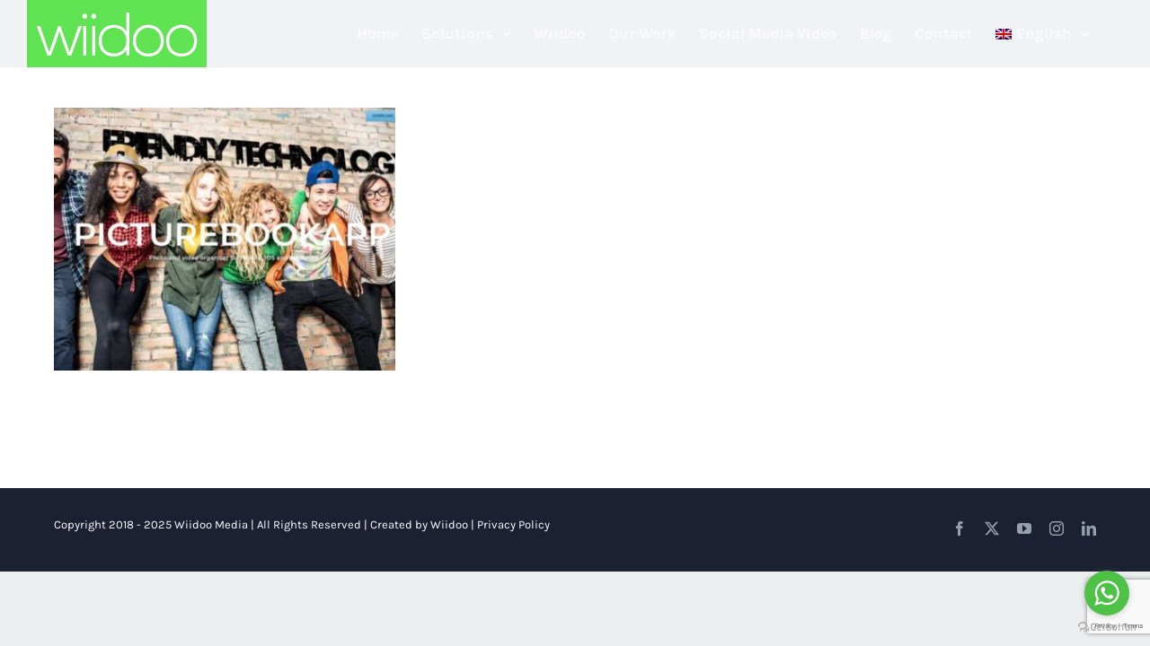

--- FILE ---
content_type: text/html; charset=UTF-8
request_url: https://wiidoomedia.com/portfolio_tags/picture-app/
body_size: 8496
content:
<!DOCTYPE html><html
class="avada-html-layout-wide avada-html-header-position-top avada-html-is-archive avada-header-color-not-opaque" lang=en-US prefix="og: http://ogp.me/ns# fb: http://ogp.me/ns/fb#"><head><meta
http-equiv="X-UA-Compatible" content="IE=edge"><meta
http-equiv="Content-Type" content="text/html; charset=utf-8"><meta
name="viewport" content="width=device-width, initial-scale=1"><meta
name='robots' content='index, follow, max-image-preview:large, max-snippet:-1, max-video-preview:-1'><link
rel=alternate hreflang=en href=https://wiidoomedia.com/portfolio_tags/picture-app/ ><link
rel=alternate hreflang=es href="https://wiidoomedia.com/portfolio_tags/picture-app-es/?lang=es"><link
rel=alternate hreflang=x-default href=https://wiidoomedia.com/portfolio_tags/picture-app/ ><title>Picture app Archives - WordPress web Design SEO positioning Social Media Marketing</title><link
rel=canonical href=https://wiidoomedia.com/portfolio_tags/picture-app/ ><meta
property="og:locale" content="en_US"><meta
property="og:type" content="article"><meta
property="og:title" content="Picture app Archives - WordPress web Design SEO positioning Social Media Marketing"><meta
property="og:url" content="https://wiidoomedia.com/portfolio_tags/picture-app/"><meta
property="og:site_name" content="WordPress web Design SEO positioning Social Media Marketing"><meta
name="twitter:card" content="summary_large_image"><meta
name="twitter:site" content="@wiidoomedia"> <script type=application/ld+json class=yoast-schema-graph>{"@context":"https://schema.org","@graph":[{"@type":"CollectionPage","@id":"https://wiidoomedia.com/portfolio_tags/picture-app/","url":"https://wiidoomedia.com/portfolio_tags/picture-app/","name":"Picture app Archives - WordPress web Design SEO positioning Social Media Marketing","isPartOf":{"@id":"https://wiidoomedia.com/#website"},"primaryImageOfPage":{"@id":"https://wiidoomedia.com/portfolio_tags/picture-app/#primaryimage"},"image":{"@id":"https://wiidoomedia.com/portfolio_tags/picture-app/#primaryimage"},"thumbnailUrl":"https://wiidoomedia.com/wp-content/uploads/2021/05/picturebookapp-website-and-app-design-by-disenoideas-marbella-wordpress-website-and-app-designers-1-1.jpg","breadcrumb":{"@id":"https://wiidoomedia.com/portfolio_tags/picture-app/#breadcrumb"},"inLanguage":"en-US"},{"@type":"ImageObject","inLanguage":"en-US","@id":"https://wiidoomedia.com/portfolio_tags/picture-app/#primaryimage","url":"https://wiidoomedia.com/wp-content/uploads/2021/05/picturebookapp-website-and-app-design-by-disenoideas-marbella-wordpress-website-and-app-designers-1-1.jpg","contentUrl":"https://wiidoomedia.com/wp-content/uploads/2021/05/picturebookapp-website-and-app-design-by-disenoideas-marbella-wordpress-website-and-app-designers-1-1.jpg","width":800,"height":616,"caption":"marbella wordpress website designers picturebookapp new wordpress website"},{"@type":"BreadcrumbList","@id":"https://wiidoomedia.com/portfolio_tags/picture-app/#breadcrumb","itemListElement":[{"@type":"ListItem","position":1,"name":"Home","item":"https://wiidoomedia.com/"},{"@type":"ListItem","position":2,"name":"Picture app"}]},{"@type":"WebSite","@id":"https://wiidoomedia.com/#website","url":"https://wiidoomedia.com/","name":"Social Media Marketing and Website Design","description":"WordPress web Design SEO positioning Social Media Marketing","publisher":{"@id":"https://wiidoomedia.com/#organization"},"potentialAction":[{"@type":"SearchAction","target":{"@type":"EntryPoint","urlTemplate":"https://wiidoomedia.com/?s={search_term_string}"},"query-input":{"@type":"PropertyValueSpecification","valueRequired":true,"valueName":"search_term_string"}}],"inLanguage":"en-US"},{"@type":"Organization","@id":"https://wiidoomedia.com/#organization","name":"Wiidoo Digital Marketing","url":"https://wiidoomedia.com/","logo":{"@type":"ImageObject","inLanguage":"en-US","@id":"https://wiidoomedia.com/#/schema/logo/image/","url":"https://wiidoomedia.com/wp-content/uploads/2019/02/wiidoo-media-marketing-and-web-and-app-design-logo-x2.jpg","contentUrl":"https://wiidoomedia.com/wp-content/uploads/2019/02/wiidoo-media-marketing-and-web-and-app-design-logo-x2.jpg","width":400,"height":149,"caption":"Wiidoo Digital Marketing"},"image":{"@id":"https://wiidoomedia.com/#/schema/logo/image/"},"sameAs":["https://www.facebook.com/wiidoomedia","https://x.com/wiidoomedia","https://www.instagram.com/wiidoomedia/","https://www.linkedin.com/company/wiidoo-media","https://www.pinterest.es/wiidoomedia/","https://www.youtube.com/channel/UCItofuwizIDndWZTCd8Riog"]}]}</script> <link
rel=alternate type=application/rss+xml title="WordPress web Design SEO positioning Social Media Marketing &raquo; Feed" href=https://wiidoomedia.com/feed/ ><link
rel=alternate type=application/rss+xml title="WordPress web Design SEO positioning Social Media Marketing &raquo; Comments Feed" href=https://wiidoomedia.com/comments/feed/ ><link
rel=icon href=https://wiidoomedia.com/wp-content/uploads/2019/03/wiidoo-media-marketing-design-agency-32.png type=image/png><link
rel=apple-touch-icon sizes=180x180 href=https://wiidoomedia.com/wp-content/uploads/2019/03/wiidoo-media-marketing-design-agency-114.png type=image/png><link
rel=icon sizes=192x192 href=https://wiidoomedia.com/wp-content/uploads/2019/03/wiidoo-media-marketing-design-agency-57.png type=image/png><meta
name="msapplication-TileImage" content="https://wiidoomedia.com/wp-content/uploads/2019/03/wiidoo-media-marketing-design-agency-72.png" type="image/png"><link
rel=alternate type=application/rss+xml title="WordPress web Design SEO positioning Social Media Marketing &raquo; Picture app Portfolio Tags Feed" href=https://wiidoomedia.com/portfolio_tags/picture-app/feed/ ><meta
property="og:locale" content="en_US"><meta
property="og:type" content="article"><meta
property="og:site_name" content="WordPress web Design SEO positioning Social Media Marketing"><meta
property="og:title" content="Picture app Archives - WordPress web Design SEO positioning Social Media Marketing"><meta
property="og:url" content="https://wiidoomedia.com/portfolio-items/picturebookapp-photo-video-organiser-ios-android/"><meta
property="og:image" content="https://wiidoomedia.com/wp-content/uploads/2021/05/picturebookapp-website-and-app-design-by-disenoideas-marbella-wordpress-website-and-app-designers-1-1.jpg"><meta
property="og:image:width" content="800"><meta
property="og:image:height" content="616"><meta
property="og:image:type" content="image/jpeg"><style id=wp-img-auto-sizes-contain-inline-css>img:is([sizes=auto i],[sizes^="auto," i]){contain-intrinsic-size:3000px 1500px}</style><link
rel=stylesheet href=https://wiidoomedia.com/wp-content/cache/minify/a44ed.css media=all> <script src=https://wiidoomedia.com/wp-content/cache/minify/818c0.js></script> <link
rel=https://api.w.org/ href=https://wiidoomedia.com/wp-json/ ><link
rel=alternate title=JSON type=application/json href=https://wiidoomedia.com/wp-json/wp/v2/portfolio_tags/474><link
rel=EditURI type=application/rsd+xml title=RSD href=https://wiidoomedia.com/xmlrpc.php?rsd><meta
name="generator" content="WordPress 6.9"><meta
name="generator" content="WPML ver:4.8.6 stt:1,2;"><link
rel=manifest href=https://wiidoomedia.com/wp-json/wp/v2/web-app-manifest><meta
name="theme-color" content="#000000"><meta
name="apple-mobile-web-app-capable" content="yes"><meta
name="mobile-web-app-capable" content="yes"><link
rel=apple-touch-startup-image href=https://wiidoomedia.com/wp-content/uploads/2019/11/wiidoo-media.website-design-social-media-marketing-marbella-512-200x200.jpg><meta
name="apple-mobile-web-app-title" content="Wiidoo Media"><meta
name="application-name" content="Wiidoo Media"><style id=css-fb-visibility>/*<![CDATA[*/@media screen and (max-width: 640px){.fusion-no-small-visibility{display:none !important}body .sm-text-align-center{text-align:center !important}body .sm-text-align-left{text-align:left !important}body .sm-text-align-right{text-align:right !important}body .sm-text-align-justify{text-align:justify !important}body .sm-flex-align-center{justify-content:center !important}body .sm-flex-align-flex-start{justify-content:flex-start !important}body .sm-flex-align-flex-end{justify-content:flex-end !important}body .sm-mx-auto{margin-left:auto !important;margin-right:auto !important}body .sm-ml-auto{margin-left:auto !important}body .sm-mr-auto{margin-right:auto !important}body .fusion-absolute-position-small{position:absolute;width:100%}.awb-sticky.awb-sticky-small{position:sticky;top:var(--awb-sticky-offset,0)}}@media screen and (min-width: 641px) and (max-width: 1024px){.fusion-no-medium-visibility{display:none !important}body .md-text-align-center{text-align:center !important}body .md-text-align-left{text-align:left !important}body .md-text-align-right{text-align:right !important}body .md-text-align-justify{text-align:justify !important}body .md-flex-align-center{justify-content:center !important}body .md-flex-align-flex-start{justify-content:flex-start !important}body .md-flex-align-flex-end{justify-content:flex-end !important}body .md-mx-auto{margin-left:auto !important;margin-right:auto !important}body .md-ml-auto{margin-left:auto !important}body .md-mr-auto{margin-right:auto !important}body .fusion-absolute-position-medium{position:absolute;width:100%}.awb-sticky.awb-sticky-medium{position:sticky;top:var(--awb-sticky-offset,0)}}@media screen and (min-width: 1025px){.fusion-no-large-visibility{display:none !important}body .lg-text-align-center{text-align:center !important}body .lg-text-align-left{text-align:left !important}body .lg-text-align-right{text-align:right !important}body .lg-text-align-justify{text-align:justify !important}body .lg-flex-align-center{justify-content:center !important}body .lg-flex-align-flex-start{justify-content:flex-start !important}body .lg-flex-align-flex-end{justify-content:flex-end !important}body .lg-mx-auto{margin-left:auto !important;margin-right:auto !important}body .lg-ml-auto{margin-left:auto !important}body .lg-mr-auto{margin-right:auto !important}body .fusion-absolute-position-large{position:absolute;width:100%}.awb-sticky.awb-sticky-large{position:sticky;top:var(--awb-sticky-offset,0)}}/*]]>*/</style> <script>var doc=document.documentElement;doc.setAttribute('data-useragent',navigator.userAgent);</script>  <script async src="https://www.googletagmanager.com/gtag/js?id=AW-746013454"></script> <script>window.dataLayer=window.dataLayer||[];function gtag(){dataLayer.push(arguments);}
gtag('js',new Date());gtag('config','AW-746013454');</script>  <script>gtag('event','conversion',{'send_to':'AW-746013454/_tvCCIiCsJ0BEI6G3eMC'});</script>  <script async src="https://www.googletagmanager.com/gtag/js?id=UA-139461064-1"></script> <script>window.dataLayer=window.dataLayer||[];function gtag(){dataLayer.push(arguments);}
gtag('js',new Date());gtag('config','UA-139461064-1');</script><style id=global-styles-inline-css>/*<![CDATA[*/:root{--wp--preset--aspect-ratio--square:1;--wp--preset--aspect-ratio--4-3:4/3;--wp--preset--aspect-ratio--3-4:3/4;--wp--preset--aspect-ratio--3-2:3/2;--wp--preset--aspect-ratio--2-3:2/3;--wp--preset--aspect-ratio--16-9:16/9;--wp--preset--aspect-ratio--9-16:9/16;--wp--preset--color--black:#000;--wp--preset--color--cyan-bluish-gray:#abb8c3;--wp--preset--color--white:#fff;--wp--preset--color--pale-pink:#f78da7;--wp--preset--color--vivid-red:#cf2e2e;--wp--preset--color--luminous-vivid-orange:#ff6900;--wp--preset--color--luminous-vivid-amber:#fcb900;--wp--preset--color--light-green-cyan:#7bdcb5;--wp--preset--color--vivid-green-cyan:#00d084;--wp--preset--color--pale-cyan-blue:#8ed1fc;--wp--preset--color--vivid-cyan-blue:#0693e3;--wp--preset--color--vivid-purple:#9b51e0;--wp--preset--color--awb-color-1:rgba(255,255,255,1);--wp--preset--color--awb-color-2:rgba(242,243,243,1);--wp--preset--color--awb-color-3:rgba(236,239,239,1);--wp--preset--color--awb-color-4:rgba(96,227,82,1);--wp--preset--color--awb-color-5:rgba(96,125,139,1);--wp--preset--color--awb-color-6:rgba(77,57,233,1);--wp--preset--color--awb-color-7:rgba(51,51,51,1);--wp--preset--color--awb-color-8:rgba(39,45,58,1);--wp--preset--color--awb-color-custom-10:rgba(27,32,50,1);--wp--preset--color--awb-color-custom-11:rgba(92,103,112,1);--wp--preset--color--awb-color-custom-12:rgba(150,159,172,1);--wp--preset--color--awb-color-custom-13:rgba(36,42,57,1);--wp--preset--gradient--vivid-cyan-blue-to-vivid-purple:linear-gradient(135deg,rgb(6,147,227) 0%,rgb(155,81,224) 100%);--wp--preset--gradient--light-green-cyan-to-vivid-green-cyan:linear-gradient(135deg,rgb(122,220,180) 0%,rgb(0,208,130) 100%);--wp--preset--gradient--luminous-vivid-amber-to-luminous-vivid-orange:linear-gradient(135deg,rgb(252,185,0) 0%,rgb(255,105,0) 100%);--wp--preset--gradient--luminous-vivid-orange-to-vivid-red:linear-gradient(135deg,rgb(255,105,0) 0%,rgb(207,46,46) 100%);--wp--preset--gradient--very-light-gray-to-cyan-bluish-gray:linear-gradient(135deg,rgb(238,238,238) 0%,rgb(169,184,195) 100%);--wp--preset--gradient--cool-to-warm-spectrum:linear-gradient(135deg,rgb(74,234,220) 0%,rgb(151,120,209) 20%,rgb(207,42,186) 40%,rgb(238,44,130) 60%,rgb(251,105,98) 80%,rgb(254,248,76) 100%);--wp--preset--gradient--blush-light-purple:linear-gradient(135deg,rgb(255,206,236) 0%,rgb(152,150,240) 100%);--wp--preset--gradient--blush-bordeaux:linear-gradient(135deg,rgb(254,205,165) 0%,rgb(254,45,45) 50%,rgb(107,0,62) 100%);--wp--preset--gradient--luminous-dusk:linear-gradient(135deg,rgb(255,203,112) 0%,rgb(199,81,192) 50%,rgb(65,88,208) 100%);--wp--preset--gradient--pale-ocean:linear-gradient(135deg,rgb(255,245,203) 0%,rgb(182,227,212) 50%,rgb(51,167,181) 100%);--wp--preset--gradient--electric-grass:linear-gradient(135deg,rgb(202,248,128) 0%,rgb(113,206,126) 100%);--wp--preset--gradient--midnight:linear-gradient(135deg,rgb(2,3,129) 0%,rgb(40,116,252) 100%);--wp--preset--font-size--small:13.5px;--wp--preset--font-size--medium:20px;--wp--preset--font-size--large:27px;--wp--preset--font-size--x-large:42px;--wp--preset--font-size--normal:18px;--wp--preset--font-size--xlarge:36px;--wp--preset--font-size--huge:54px;--wp--preset--spacing--20:0.44rem;--wp--preset--spacing--30:0.67rem;--wp--preset--spacing--40:1rem;--wp--preset--spacing--50:1.5rem;--wp--preset--spacing--60:2.25rem;--wp--preset--spacing--70:3.38rem;--wp--preset--spacing--80:5.06rem;--wp--preset--shadow--natural:6px 6px 9px rgba(0, 0, 0, 0.2);--wp--preset--shadow--deep:12px 12px 50px rgba(0, 0, 0, 0.4);--wp--preset--shadow--sharp:6px 6px 0px rgba(0, 0, 0, 0.2);--wp--preset--shadow--outlined:6px 6px 0px -3px rgb(255, 255, 255), 6px 6px rgb(0, 0, 0);--wp--preset--shadow--crisp:6px 6px 0px rgb(0, 0, 0)}:where(.is-layout-flex){gap:0.5em}:where(.is-layout-grid){gap:0.5em}body .is-layout-flex{display:flex}.is-layout-flex{flex-wrap:wrap;align-items:center}.is-layout-flex>:is(*,div){margin:0}body .is-layout-grid{display:grid}.is-layout-grid>:is(*,div){margin:0}:where(.wp-block-columns.is-layout-flex){gap:2em}:where(.wp-block-columns.is-layout-grid){gap:2em}:where(.wp-block-post-template.is-layout-flex){gap:1.25em}:where(.wp-block-post-template.is-layout-grid){gap:1.25em}.has-black-color{color:var(--wp--preset--color--black) !important}.has-cyan-bluish-gray-color{color:var(--wp--preset--color--cyan-bluish-gray) !important}.has-white-color{color:var(--wp--preset--color--white) !important}.has-pale-pink-color{color:var(--wp--preset--color--pale-pink) !important}.has-vivid-red-color{color:var(--wp--preset--color--vivid-red) !important}.has-luminous-vivid-orange-color{color:var(--wp--preset--color--luminous-vivid-orange) !important}.has-luminous-vivid-amber-color{color:var(--wp--preset--color--luminous-vivid-amber) !important}.has-light-green-cyan-color{color:var(--wp--preset--color--light-green-cyan) !important}.has-vivid-green-cyan-color{color:var(--wp--preset--color--vivid-green-cyan) !important}.has-pale-cyan-blue-color{color:var(--wp--preset--color--pale-cyan-blue) !important}.has-vivid-cyan-blue-color{color:var(--wp--preset--color--vivid-cyan-blue) !important}.has-vivid-purple-color{color:var(--wp--preset--color--vivid-purple) !important}.has-black-background-color{background-color:var(--wp--preset--color--black) !important}.has-cyan-bluish-gray-background-color{background-color:var(--wp--preset--color--cyan-bluish-gray) !important}.has-white-background-color{background-color:var(--wp--preset--color--white) !important}.has-pale-pink-background-color{background-color:var(--wp--preset--color--pale-pink) !important}.has-vivid-red-background-color{background-color:var(--wp--preset--color--vivid-red) !important}.has-luminous-vivid-orange-background-color{background-color:var(--wp--preset--color--luminous-vivid-orange) !important}.has-luminous-vivid-amber-background-color{background-color:var(--wp--preset--color--luminous-vivid-amber) !important}.has-light-green-cyan-background-color{background-color:var(--wp--preset--color--light-green-cyan) !important}.has-vivid-green-cyan-background-color{background-color:var(--wp--preset--color--vivid-green-cyan) !important}.has-pale-cyan-blue-background-color{background-color:var(--wp--preset--color--pale-cyan-blue) !important}.has-vivid-cyan-blue-background-color{background-color:var(--wp--preset--color--vivid-cyan-blue) !important}.has-vivid-purple-background-color{background-color:var(--wp--preset--color--vivid-purple) !important}.has-black-border-color{border-color:var(--wp--preset--color--black) !important}.has-cyan-bluish-gray-border-color{border-color:var(--wp--preset--color--cyan-bluish-gray) !important}.has-white-border-color{border-color:var(--wp--preset--color--white) !important}.has-pale-pink-border-color{border-color:var(--wp--preset--color--pale-pink) !important}.has-vivid-red-border-color{border-color:var(--wp--preset--color--vivid-red) !important}.has-luminous-vivid-orange-border-color{border-color:var(--wp--preset--color--luminous-vivid-orange) !important}.has-luminous-vivid-amber-border-color{border-color:var(--wp--preset--color--luminous-vivid-amber) !important}.has-light-green-cyan-border-color{border-color:var(--wp--preset--color--light-green-cyan) !important}.has-vivid-green-cyan-border-color{border-color:var(--wp--preset--color--vivid-green-cyan) !important}.has-pale-cyan-blue-border-color{border-color:var(--wp--preset--color--pale-cyan-blue) !important}.has-vivid-cyan-blue-border-color{border-color:var(--wp--preset--color--vivid-cyan-blue) !important}.has-vivid-purple-border-color{border-color:var(--wp--preset--color--vivid-purple) !important}.has-vivid-cyan-blue-to-vivid-purple-gradient-background{background:var(--wp--preset--gradient--vivid-cyan-blue-to-vivid-purple) !important}.has-light-green-cyan-to-vivid-green-cyan-gradient-background{background:var(--wp--preset--gradient--light-green-cyan-to-vivid-green-cyan) !important}.has-luminous-vivid-amber-to-luminous-vivid-orange-gradient-background{background:var(--wp--preset--gradient--luminous-vivid-amber-to-luminous-vivid-orange) !important}.has-luminous-vivid-orange-to-vivid-red-gradient-background{background:var(--wp--preset--gradient--luminous-vivid-orange-to-vivid-red) !important}.has-very-light-gray-to-cyan-bluish-gray-gradient-background{background:var(--wp--preset--gradient--very-light-gray-to-cyan-bluish-gray) !important}.has-cool-to-warm-spectrum-gradient-background{background:var(--wp--preset--gradient--cool-to-warm-spectrum) !important}.has-blush-light-purple-gradient-background{background:var(--wp--preset--gradient--blush-light-purple) !important}.has-blush-bordeaux-gradient-background{background:var(--wp--preset--gradient--blush-bordeaux) !important}.has-luminous-dusk-gradient-background{background:var(--wp--preset--gradient--luminous-dusk) !important}.has-pale-ocean-gradient-background{background:var(--wp--preset--gradient--pale-ocean) !important}.has-electric-grass-gradient-background{background:var(--wp--preset--gradient--electric-grass) !important}.has-midnight-gradient-background{background:var(--wp--preset--gradient--midnight) !important}.has-small-font-size{font-size:var(--wp--preset--font-size--small) !important}.has-medium-font-size{font-size:var(--wp--preset--font-size--medium) !important}.has-large-font-size{font-size:var(--wp--preset--font-size--large) !important}.has-x-large-font-size{font-size:var(--wp--preset--font-size--x-large) !important}/*]]>*/</style></head><body
class="archive tax-portfolio_tags term-picture-app term-474 wp-theme-Avada wp-child-theme-wiidoo-digital-marketing-design awb-no-sidebars fusion-image-hovers fusion-pagination-sizing fusion-button_type-flat fusion-button_span-no fusion-button_gradient-linear avada-image-rollover-circle-no avada-image-rollover-yes avada-image-rollover-direction-fade fusion-body ltr no-tablet-sticky-header no-mobile-sticky-header no-mobile-slidingbar fusion-disable-outline fusion-sub-menu-fade mobile-logo-pos-left layout-wide-mode avada-has-boxed-modal-shadow-none layout-scroll-offset-full avada-has-zero-margin-offset-top fusion-top-header menu-text-align-center mobile-menu-design-modern fusion-show-pagination-text fusion-header-layout-v1 avada-responsive avada-footer-fx-none avada-menu-highlight-style-bar fusion-search-form-clean fusion-main-menu-search-dropdown fusion-avatar-square avada-dropdown-styles avada-blog-layout-masonry avada-blog-archive-layout-masonry avada-header-shadow-no avada-menu-icon-position-left avada-has-megamenu-shadow avada-has-header-100-width avada-has-pagetitle-bg-full avada-has-breadcrumb-mobile-hidden avada-has-pagetitlebar-retina-bg-image avada-has-titlebar-hide avada-header-border-color-full-transparent avada-has-pagination-padding avada-flyout-menu-direction-right avada-ec-views-v1" data-awb-post-id=3700>
<a
class="skip-link screen-reader-text" href=#content>Skip to content</a><div
id=boxed-wrapper><div
id=wrapper class=fusion-wrapper><div
id=home style=position:relative;top:-1px;></div><header
class=fusion-header-wrapper><div
class="fusion-header-v1 fusion-logo-alignment fusion-logo-left fusion-sticky-menu- fusion-sticky-logo-1 fusion-mobile-logo-1  fusion-mobile-menu-design-modern"><div
class=fusion-header-sticky-height></div><div
class=fusion-header><div
class=fusion-row><div
class=fusion-logo data-margin-top=0px data-margin-bottom=0px data-margin-left=0px data-margin-right=0px>
<a
class=fusion-logo-link  href=https://wiidoomedia.com/ >
<img
src=https://wiidoomedia.com/wp-content/uploads/2019/02/wiidoo-media-marketing-and-web-and-app-design-logo.jpg srcset="https://wiidoomedia.com/wp-content/uploads/2019/02/wiidoo-media-marketing-and-web-and-app-design-logo.jpg 1x, https://wiidoomedia.com/wp-content/uploads/2019/02/wiidoo-media-marketing-and-web-and-app-design-logo-x2.jpg 2x" width=200 height=75 style=max-height:75px;height:auto; alt="WordPress web Design SEO positioning Social Media Marketing Logo" data-retina_logo_url=https://wiidoomedia.com/wp-content/uploads/2019/02/wiidoo-media-marketing-and-web-and-app-design-logo-x2.jpg class=fusion-standard-logo>
<img
src=https://wiidoomedia.com/wp-content/uploads/2019/02/wiidoo-media-marketing-and-web-and-app-design-logo.jpg srcset="https://wiidoomedia.com/wp-content/uploads/2019/02/wiidoo-media-marketing-and-web-and-app-design-logo.jpg 1x, https://wiidoomedia.com/wp-content/uploads/2019/02/wiidoo-media-marketing-and-web-and-app-design-logo-x2.jpg 2x" width=200 height=75 style=max-height:75px;height:auto; alt="WordPress web Design SEO positioning Social Media Marketing Logo" data-retina_logo_url=https://wiidoomedia.com/wp-content/uploads/2019/02/wiidoo-media-marketing-and-web-and-app-design-logo-x2.jpg class=fusion-mobile-logo>
<img
src=https://wiidoomedia.com/wp-content/uploads/2019/02/wiidoo-media-marketing-and-web-and-app-design-logo.jpg srcset="https://wiidoomedia.com/wp-content/uploads/2019/02/wiidoo-media-marketing-and-web-and-app-design-logo.jpg 1x, https://wiidoomedia.com/wp-content/uploads/2019/02/wiidoo-media-marketing-and-web-and-app-design-logo-x2.jpg 2x" width=200 height=75 style=max-height:75px;height:auto; alt="WordPress web Design SEO positioning Social Media Marketing Logo" data-retina_logo_url=https://wiidoomedia.com/wp-content/uploads/2019/02/wiidoo-media-marketing-and-web-and-app-design-logo-x2.jpg class=fusion-sticky-logo>
</a></div><nav
class=fusion-main-menu aria-label="Main Menu"><ul
id=menu-wiidoo-main-menu class=fusion-menu><li
id=menu-item-773  class="menu-item menu-item-type-post_type menu-item-object-page menu-item-home menu-item-773"  data-item-id=773><a
href=https://wiidoomedia.com/ class=fusion-bar-highlight><span
class=menu-text>Home</span></a></li><li
id=menu-item-772  class="menu-item menu-item-type-post_type menu-item-object-page menu-item-has-children menu-item-772 fusion-dropdown-menu"  data-item-id=772><a
href=https://wiidoomedia.com/solutions/ class=fusion-bar-highlight><span
class=menu-text>Solutions</span> <span
class=fusion-caret><i
class=fusion-dropdown-indicator aria-hidden=true></i></span></a><ul
class=sub-menu><li
id=menu-item-978  class="menu-item menu-item-type-post_type menu-item-object-page menu-item-978 fusion-dropdown-submenu" ><a
href=https://wiidoomedia.com/seo-search-engine-positioning-optimisation/ class=fusion-bar-highlight><span>SEO Organic Positioning</span></a></li><li
id=menu-item-1049  class="menu-item menu-item-type-post_type menu-item-object-page menu-item-1049 fusion-dropdown-submenu" ><a
href=https://wiidoomedia.com/social-media-marketing-management-services/ class=fusion-bar-highlight><span>Social Media Marketing Management</span></a></li><li
id=menu-item-1074  class="menu-item menu-item-type-post_type menu-item-object-page menu-item-1074 fusion-dropdown-submenu" ><a
href=https://wiidoomedia.com/website-design-and-wordpress-website-designers/ class=fusion-bar-highlight><span>Website Design &#8211; WordPress Website</span></a></li><li
id=menu-item-1484  class="menu-item menu-item-type-post_type menu-item-object-page menu-item-1484 fusion-dropdown-submenu" ><a
href=https://wiidoomedia.com/resales-online-wordpress-plugin-for-resales-properties/ class=fusion-bar-highlight><span>ReSales Online Plugin for WordPress &#8211; ReSales Properties Spain</span></a></li></ul></li><li
id=menu-item-2689  class="menu-item menu-item-type-post_type menu-item-object-page menu-item-2689"  data-item-id=2689><a
href=https://wiidoomedia.com/experts/ class=fusion-bar-highlight><span
class=menu-text>Wiidoo</span></a></li><li
id=menu-item-1987  class="menu-item menu-item-type-post_type menu-item-object-page menu-item-1987"  data-item-id=1987><a
href=https://wiidoomedia.com/our-projects/ class=fusion-bar-highlight><span
class=menu-text>Our Work</span></a></li><li
id=menu-item-2083  class="menu-item menu-item-type-post_type menu-item-object-page menu-item-2083"  data-item-id=2083><a
href=https://wiidoomedia.com/social-media-video/ class=fusion-bar-highlight><span
class=menu-text>Social Media Video</span></a></li><li
id=menu-item-770  class="menu-item menu-item-type-post_type menu-item-object-page menu-item-770"  data-item-id=770><a
href=https://wiidoomedia.com/blog/ class=fusion-bar-highlight><span
class=menu-text>Blog</span></a></li><li
id=menu-item-768  class="menu-item menu-item-type-post_type menu-item-object-page menu-item-768"  data-item-id=768><a
href=https://wiidoomedia.com/contact/ class=fusion-bar-highlight><span
class=menu-text>Contact</span></a></li><li
id=menu-item-wpml-ls-11-en  class="menu-item wpml-ls-slot-11 wpml-ls-item wpml-ls-item-en wpml-ls-current-language wpml-ls-menu-item wpml-ls-first-item menu-item-type-wpml_ls_menu_item menu-item-object-wpml_ls_menu_item menu-item-has-children menu-item-wpml-ls-11-en fusion-dropdown-menu"  data-classes=menu-item data-item-id=wpml-ls-11-en><a
href=https://wiidoomedia.com/portfolio_tags/picture-app/ class="fusion-bar-highlight wpml-ls-link" role=menuitem><span
class=menu-text><img
class=wpml-ls-flag
src=https://wiidoomedia.com/wp-content/plugins/sitepress-multilingual-cms/res/flags/en.png
alt><span
class=wpml-ls-native lang=en>English</span></span> <span
class=fusion-caret><i
class=fusion-dropdown-indicator aria-hidden=true></i></span></a><ul
class=sub-menu><li
id=menu-item-wpml-ls-11-es  class="menu-item wpml-ls-slot-11 wpml-ls-item wpml-ls-item-es wpml-ls-menu-item wpml-ls-last-item menu-item-type-wpml_ls_menu_item menu-item-object-wpml_ls_menu_item menu-item-wpml-ls-11-es fusion-dropdown-submenu"  data-classes=menu-item><a
title="Switch to Español" href="https://wiidoomedia.com/portfolio_tags/picture-app-es/?lang=es" class="fusion-bar-highlight wpml-ls-link" aria-label="Switch to Español" role=menuitem><span><img
class=wpml-ls-flag
src=https://wiidoomedia.com/wp-content/plugins/sitepress-multilingual-cms/res/flags/es.png
alt><span
class=wpml-ls-native lang=es>Español</span></span></a></li></ul></li></ul></nav><div
class=fusion-mobile-menu-icons>
<a
href=# class="fusion-icon awb-icon-bars" aria-label="Toggle mobile menu" aria-expanded=false></a></div><nav
class="fusion-mobile-nav-holder fusion-mobile-menu-text-align-left" aria-label="Main Menu Mobile"></nav></div></div></div><div
class=fusion-clearfix></div></header><div
id=sliders-container class=fusion-slider-visibility></div><main
id=main class="clearfix "><div
class=fusion-row style><section
id=content class style><div
class="fusion-portfolio fusion-portfolio-archive fusion-portfolio-layout-grid fusion-portfolio-three fusion-portfolio-rollover"><div
class=fusion-portfolio-wrapper data-picturesize=auto data-pages=1 style="margin:calc(var(--portfolio_archive_column_spacing) / -2);"><article
class="fusion-portfolio-post post-3700  fusion-col-spacing" style="padding:calc(var(--portfolio_archive_column_spacing) / 2);"><div
class=fusion-image-wrapper aria-haspopup=true>
<img
width=800 height=616 src=https://wiidoomedia.com/wp-content/uploads/2021/05/picturebookapp-website-and-app-design-by-disenoideas-marbella-wordpress-website-and-app-designers-1-1.jpg class="attachment-full size-full wp-post-image" alt="marbella wordpress website designers picturebookapp new wordpress website" decoding=async fetchpriority=high srcset="https://wiidoomedia.com/wp-content/uploads/2021/05/picturebookapp-website-and-app-design-by-disenoideas-marbella-wordpress-website-and-app-designers-1-1-200x154.jpg 200w, https://wiidoomedia.com/wp-content/uploads/2021/05/picturebookapp-website-and-app-design-by-disenoideas-marbella-wordpress-website-and-app-designers-1-1-400x308.jpg 400w, https://wiidoomedia.com/wp-content/uploads/2021/05/picturebookapp-website-and-app-design-by-disenoideas-marbella-wordpress-website-and-app-designers-1-1-600x462.jpg 600w, https://wiidoomedia.com/wp-content/uploads/2021/05/picturebookapp-website-and-app-design-by-disenoideas-marbella-wordpress-website-and-app-designers-1-1.jpg 800w" sizes="(min-width: 2200px) 100vw, (min-width: 784px) 380px, (min-width: 712px) 570px, (min-width: 640px) 712px, "><div
class=fusion-rollover><div
class=fusion-rollover-content><a
class=fusion-rollover-link href=https://wiidoomedia.com/portfolio-items/picturebookapp-photo-video-organiser-ios-android/ >Picturebookapp Photo &#038; Video organiser IOS &#038; Android</a><h4 class="fusion-rollover-title">
<a
class=fusion-rollover-title-link href=https://wiidoomedia.com/portfolio-items/picturebookapp-photo-video-organiser-ios-android/ >
Picturebookapp Photo &#038; Video organiser IOS &#038; Android	</a></h4>
<a
class=fusion-link-wrapper href=https://wiidoomedia.com/portfolio-items/picturebookapp-photo-video-organiser-ios-android/ aria-label="Picture app"></a></div></div></div>
<span
class="entry-title rich-snippet-hidden">Picturebookapp Photo &#038; Video organiser IOS &#038; Android</span><span
class="vcard rich-snippet-hidden"><span
class=fn><a
href=https://wiidoomedia.com/author/djdavidhopkins_l0f7jr92/ title="Posts by wiidoo media" rel=author>wiidoo media</a></span></span><span
class="updated rich-snippet-hidden">2021-05-08T12:36:49+02:00</span></article></div></div></section></div></main><div
class=fusion-footer><footer
class="fusion-footer-widget-area fusion-widget-area"><div
class=fusion-row><div
class="fusion-columns fusion-columns-4 fusion-widget-area"><div
class="fusion-column col-lg-3 col-md-3 col-sm-3"></div><div
class="fusion-column col-lg-3 col-md-3 col-sm-3"></div><div
class="fusion-column col-lg-3 col-md-3 col-sm-3"></div><div
class="fusion-column fusion-column-last col-lg-3 col-md-3 col-sm-3"></div><div
class=fusion-clearfix></div></div></div></footer><footer
id=footer class=fusion-footer-copyright-area><div
class=fusion-row><div
class=fusion-copyright-content><div
class=fusion-copyright-notice><div>
Copyright 2018 - 2025 Wiidoo Media | All Rights Reserved | Created by <a
href=https://wiidoomedia.com>Wiidoo</a> | <a
href=https://wiidoomedia.com/privacy-policy/ >Privacy Policy</a></div></div><div
class=fusion-social-links-footer><div
class=fusion-social-networks><div
class=fusion-social-networks-wrapper><a
class="fusion-social-network-icon fusion-tooltip fusion-facebook awb-icon-facebook" style data-placement=top data-title=Facebook data-toggle=tooltip title=Facebook href=https://www.facebook.com/wiidoomedia target=_blank rel=noreferrer><span
class=screen-reader-text>Facebook</span></a><a
class="fusion-social-network-icon fusion-tooltip fusion-twitter awb-icon-twitter" style data-placement=top data-title=X data-toggle=tooltip title=X href=https://twitter.com/wiidoomedia target=_blank rel="noopener noreferrer"><span
class=screen-reader-text>X</span></a><a
class="fusion-social-network-icon fusion-tooltip fusion-youtube awb-icon-youtube" style data-placement=top data-title=YouTube data-toggle=tooltip title=YouTube href=https://www.youtube.com/channel/UCItofuwizIDndWZTCd8Riog target=_blank rel="noopener noreferrer"><span
class=screen-reader-text>YouTube</span></a><a
class="fusion-social-network-icon fusion-tooltip fusion-instagram awb-icon-instagram" style data-placement=top data-title=Instagram data-toggle=tooltip title=Instagram href=https://www.instagram.com/wiidoomedia/ target=_blank rel="noopener noreferrer"><span
class=screen-reader-text>Instagram</span></a><a
class="fusion-social-network-icon fusion-tooltip fusion-linkedin awb-icon-linkedin" style data-placement=top data-title=LinkedIn data-toggle=tooltip title=LinkedIn href=https://www.linkedin.com/company/wiidoo-media target=_blank rel="noopener noreferrer"><span
class=screen-reader-text>LinkedIn</span></a></div></div></div></div></div></footer></div></div></div>
<a
class="fusion-one-page-text-link fusion-page-load-link" tabindex=-1 href=# aria-hidden=true>Page load link</a><div
class=avada-footer-scripts> <script>var fusionNavIsCollapsed=function(e){var t,n;window.innerWidth<=e.getAttribute("data-breakpoint")?(e.classList.add("collapse-enabled"),e.classList.remove("awb-menu_desktop"),e.classList.contains("expanded")||window.dispatchEvent(new CustomEvent("fusion-mobile-menu-collapsed",{detail:{nav:e}})),(n=e.querySelectorAll(".menu-item-has-children.expanded")).length&&n.forEach(function(e){e.querySelector(".awb-menu__open-nav-submenu_mobile").setAttribute("aria-expanded","false")})):(null!==e.querySelector(".menu-item-has-children.expanded .awb-menu__open-nav-submenu_click")&&e.querySelector(".menu-item-has-children.expanded .awb-menu__open-nav-submenu_click").click(),e.classList.remove("collapse-enabled"),e.classList.add("awb-menu_desktop"),null!==e.querySelector(".awb-menu__main-ul")&&e.querySelector(".awb-menu__main-ul").removeAttribute("style")),e.classList.add("no-wrapper-transition"),clearTimeout(t),t=setTimeout(()=>{e.classList.remove("no-wrapper-transition")},400),e.classList.remove("loading")},fusionRunNavIsCollapsed=function(){var e,t=document.querySelectorAll(".awb-menu");for(e=0;e<t.length;e++)fusionNavIsCollapsed(t[e])};function avadaGetScrollBarWidth(){var e,t,n,l=document.createElement("p");return l.style.width="100%",l.style.height="200px",(e=document.createElement("div")).style.position="absolute",e.style.top="0px",e.style.left="0px",e.style.visibility="hidden",e.style.width="200px",e.style.height="150px",e.style.overflow="hidden",e.appendChild(l),document.body.appendChild(e),t=l.offsetWidth,e.style.overflow="scroll",t==(n=l.offsetWidth)&&(n=e.clientWidth),document.body.removeChild(e),jQuery("html").hasClass("awb-scroll")&&10<t-n?10:t-n}fusionRunNavIsCollapsed(),window.addEventListener("fusion-resize-horizontal",fusionRunNavIsCollapsed);</script><script type=speculationrules>{"prefetch":[{"source":"document","where":{"and":[{"href_matches":"/*"},{"not":{"href_matches":["/wp-*.php","/wp-admin/*","/wp-content/uploads/*","/wp-content/*","/wp-content/plugins/*","/wp-content/themes/wiidoo-digital-marketing-design/*","/wp-content/themes/Avada/*","/*\\?(.+)"]}},{"not":{"selector_matches":"a[rel~=\"nofollow\"]"}},{"not":{"selector_matches":".no-prefetch, .no-prefetch a"}}]},"eagerness":"conservative"}]}</script> <script type=module>import{Workbox}from"https:\/\/wiidoomedia.com\/wp-content\/plugins\/pwa\/wp-includes\/js\/workbox-v7.3.0\/workbox-window.prod.js";if('serviceWorker'in navigator){window.wp=window.wp||{};window.wp.serviceWorkerWindow=new Workbox("https:\/\/wiidoomedia.com\/wp.serviceworker",{"scope":"\/"});window.wp.serviceWorkerWindow.register();}</script> <script src=https://wiidoomedia.com/wp-content/cache/minify/501dc.js></script> <script id=wp-i18n-js-after>wp.i18n.setLocaleData({'text direction\u0004ltr':['ltr']});</script> <script src=https://wiidoomedia.com/wp-content/cache/minify/1f540.js></script> <script id=contact-form-7-js-before>var wpcf7={"api":{"root":"https:\/\/wiidoomedia.com\/wp-json\/","namespace":"contact-form-7\/v1"},"cached":1};</script> <script src=https://wiidoomedia.com/wp-content/cache/minify/b68ea.js></script> <script src="https://www.google.com/recaptcha/api.js?render=6Le8_JIUAAAAAIVow90soZxoAnBAVHi6XBcgv8u0&amp;ver=3.0" id=google-recaptcha-js></script> <script src=https://wiidoomedia.com/wp-content/cache/minify/e6deb.js></script> <script id=wpcf7-recaptcha-js-before>var wpcf7_recaptcha={"sitekey":"6Le8_JIUAAAAAIVow90soZxoAnBAVHi6XBcgv8u0","actions":{"homepage":"homepage","contactform":"contactform"}};</script> <script src=https://wiidoomedia.com/wp-content/cache/minify/93d3c.js></script>  <script>(function(){var options={whatsapp:"+34 630 331 317",call_to_action:"Message us",position:"right",};var proto=document.location.protocol,host="getbutton.io",url=proto+"//static."+host;var s=document.createElement('script');s.type='text/javascript';s.async=true;s.src=url+'/widget-send-button/js/init.js';s.onload=function(){WhWidgetSendButton.init(host,proto,options);};var x=document.getElementsByTagName('script')[0];x.parentNode.insertBefore(s,x);})();</script> </div><section
class="to-top-container to-top-right" aria-labelledby=awb-to-top-label>
<a
href=# id=toTop class=fusion-top-top-link>
<span
id=awb-to-top-label class=screen-reader-text>Go to Top</span></a></section></body></html>

--- FILE ---
content_type: text/html; charset=utf-8
request_url: https://www.google.com/recaptcha/api2/anchor?ar=1&k=6Le8_JIUAAAAAIVow90soZxoAnBAVHi6XBcgv8u0&co=aHR0cHM6Ly93aWlkb29tZWRpYS5jb206NDQz&hl=en&v=N67nZn4AqZkNcbeMu4prBgzg&size=invisible&anchor-ms=20000&execute-ms=30000&cb=4qpm2zs4pzkz
body_size: 48714
content:
<!DOCTYPE HTML><html dir="ltr" lang="en"><head><meta http-equiv="Content-Type" content="text/html; charset=UTF-8">
<meta http-equiv="X-UA-Compatible" content="IE=edge">
<title>reCAPTCHA</title>
<style type="text/css">
/* cyrillic-ext */
@font-face {
  font-family: 'Roboto';
  font-style: normal;
  font-weight: 400;
  font-stretch: 100%;
  src: url(//fonts.gstatic.com/s/roboto/v48/KFO7CnqEu92Fr1ME7kSn66aGLdTylUAMa3GUBHMdazTgWw.woff2) format('woff2');
  unicode-range: U+0460-052F, U+1C80-1C8A, U+20B4, U+2DE0-2DFF, U+A640-A69F, U+FE2E-FE2F;
}
/* cyrillic */
@font-face {
  font-family: 'Roboto';
  font-style: normal;
  font-weight: 400;
  font-stretch: 100%;
  src: url(//fonts.gstatic.com/s/roboto/v48/KFO7CnqEu92Fr1ME7kSn66aGLdTylUAMa3iUBHMdazTgWw.woff2) format('woff2');
  unicode-range: U+0301, U+0400-045F, U+0490-0491, U+04B0-04B1, U+2116;
}
/* greek-ext */
@font-face {
  font-family: 'Roboto';
  font-style: normal;
  font-weight: 400;
  font-stretch: 100%;
  src: url(//fonts.gstatic.com/s/roboto/v48/KFO7CnqEu92Fr1ME7kSn66aGLdTylUAMa3CUBHMdazTgWw.woff2) format('woff2');
  unicode-range: U+1F00-1FFF;
}
/* greek */
@font-face {
  font-family: 'Roboto';
  font-style: normal;
  font-weight: 400;
  font-stretch: 100%;
  src: url(//fonts.gstatic.com/s/roboto/v48/KFO7CnqEu92Fr1ME7kSn66aGLdTylUAMa3-UBHMdazTgWw.woff2) format('woff2');
  unicode-range: U+0370-0377, U+037A-037F, U+0384-038A, U+038C, U+038E-03A1, U+03A3-03FF;
}
/* math */
@font-face {
  font-family: 'Roboto';
  font-style: normal;
  font-weight: 400;
  font-stretch: 100%;
  src: url(//fonts.gstatic.com/s/roboto/v48/KFO7CnqEu92Fr1ME7kSn66aGLdTylUAMawCUBHMdazTgWw.woff2) format('woff2');
  unicode-range: U+0302-0303, U+0305, U+0307-0308, U+0310, U+0312, U+0315, U+031A, U+0326-0327, U+032C, U+032F-0330, U+0332-0333, U+0338, U+033A, U+0346, U+034D, U+0391-03A1, U+03A3-03A9, U+03B1-03C9, U+03D1, U+03D5-03D6, U+03F0-03F1, U+03F4-03F5, U+2016-2017, U+2034-2038, U+203C, U+2040, U+2043, U+2047, U+2050, U+2057, U+205F, U+2070-2071, U+2074-208E, U+2090-209C, U+20D0-20DC, U+20E1, U+20E5-20EF, U+2100-2112, U+2114-2115, U+2117-2121, U+2123-214F, U+2190, U+2192, U+2194-21AE, U+21B0-21E5, U+21F1-21F2, U+21F4-2211, U+2213-2214, U+2216-22FF, U+2308-230B, U+2310, U+2319, U+231C-2321, U+2336-237A, U+237C, U+2395, U+239B-23B7, U+23D0, U+23DC-23E1, U+2474-2475, U+25AF, U+25B3, U+25B7, U+25BD, U+25C1, U+25CA, U+25CC, U+25FB, U+266D-266F, U+27C0-27FF, U+2900-2AFF, U+2B0E-2B11, U+2B30-2B4C, U+2BFE, U+3030, U+FF5B, U+FF5D, U+1D400-1D7FF, U+1EE00-1EEFF;
}
/* symbols */
@font-face {
  font-family: 'Roboto';
  font-style: normal;
  font-weight: 400;
  font-stretch: 100%;
  src: url(//fonts.gstatic.com/s/roboto/v48/KFO7CnqEu92Fr1ME7kSn66aGLdTylUAMaxKUBHMdazTgWw.woff2) format('woff2');
  unicode-range: U+0001-000C, U+000E-001F, U+007F-009F, U+20DD-20E0, U+20E2-20E4, U+2150-218F, U+2190, U+2192, U+2194-2199, U+21AF, U+21E6-21F0, U+21F3, U+2218-2219, U+2299, U+22C4-22C6, U+2300-243F, U+2440-244A, U+2460-24FF, U+25A0-27BF, U+2800-28FF, U+2921-2922, U+2981, U+29BF, U+29EB, U+2B00-2BFF, U+4DC0-4DFF, U+FFF9-FFFB, U+10140-1018E, U+10190-1019C, U+101A0, U+101D0-101FD, U+102E0-102FB, U+10E60-10E7E, U+1D2C0-1D2D3, U+1D2E0-1D37F, U+1F000-1F0FF, U+1F100-1F1AD, U+1F1E6-1F1FF, U+1F30D-1F30F, U+1F315, U+1F31C, U+1F31E, U+1F320-1F32C, U+1F336, U+1F378, U+1F37D, U+1F382, U+1F393-1F39F, U+1F3A7-1F3A8, U+1F3AC-1F3AF, U+1F3C2, U+1F3C4-1F3C6, U+1F3CA-1F3CE, U+1F3D4-1F3E0, U+1F3ED, U+1F3F1-1F3F3, U+1F3F5-1F3F7, U+1F408, U+1F415, U+1F41F, U+1F426, U+1F43F, U+1F441-1F442, U+1F444, U+1F446-1F449, U+1F44C-1F44E, U+1F453, U+1F46A, U+1F47D, U+1F4A3, U+1F4B0, U+1F4B3, U+1F4B9, U+1F4BB, U+1F4BF, U+1F4C8-1F4CB, U+1F4D6, U+1F4DA, U+1F4DF, U+1F4E3-1F4E6, U+1F4EA-1F4ED, U+1F4F7, U+1F4F9-1F4FB, U+1F4FD-1F4FE, U+1F503, U+1F507-1F50B, U+1F50D, U+1F512-1F513, U+1F53E-1F54A, U+1F54F-1F5FA, U+1F610, U+1F650-1F67F, U+1F687, U+1F68D, U+1F691, U+1F694, U+1F698, U+1F6AD, U+1F6B2, U+1F6B9-1F6BA, U+1F6BC, U+1F6C6-1F6CF, U+1F6D3-1F6D7, U+1F6E0-1F6EA, U+1F6F0-1F6F3, U+1F6F7-1F6FC, U+1F700-1F7FF, U+1F800-1F80B, U+1F810-1F847, U+1F850-1F859, U+1F860-1F887, U+1F890-1F8AD, U+1F8B0-1F8BB, U+1F8C0-1F8C1, U+1F900-1F90B, U+1F93B, U+1F946, U+1F984, U+1F996, U+1F9E9, U+1FA00-1FA6F, U+1FA70-1FA7C, U+1FA80-1FA89, U+1FA8F-1FAC6, U+1FACE-1FADC, U+1FADF-1FAE9, U+1FAF0-1FAF8, U+1FB00-1FBFF;
}
/* vietnamese */
@font-face {
  font-family: 'Roboto';
  font-style: normal;
  font-weight: 400;
  font-stretch: 100%;
  src: url(//fonts.gstatic.com/s/roboto/v48/KFO7CnqEu92Fr1ME7kSn66aGLdTylUAMa3OUBHMdazTgWw.woff2) format('woff2');
  unicode-range: U+0102-0103, U+0110-0111, U+0128-0129, U+0168-0169, U+01A0-01A1, U+01AF-01B0, U+0300-0301, U+0303-0304, U+0308-0309, U+0323, U+0329, U+1EA0-1EF9, U+20AB;
}
/* latin-ext */
@font-face {
  font-family: 'Roboto';
  font-style: normal;
  font-weight: 400;
  font-stretch: 100%;
  src: url(//fonts.gstatic.com/s/roboto/v48/KFO7CnqEu92Fr1ME7kSn66aGLdTylUAMa3KUBHMdazTgWw.woff2) format('woff2');
  unicode-range: U+0100-02BA, U+02BD-02C5, U+02C7-02CC, U+02CE-02D7, U+02DD-02FF, U+0304, U+0308, U+0329, U+1D00-1DBF, U+1E00-1E9F, U+1EF2-1EFF, U+2020, U+20A0-20AB, U+20AD-20C0, U+2113, U+2C60-2C7F, U+A720-A7FF;
}
/* latin */
@font-face {
  font-family: 'Roboto';
  font-style: normal;
  font-weight: 400;
  font-stretch: 100%;
  src: url(//fonts.gstatic.com/s/roboto/v48/KFO7CnqEu92Fr1ME7kSn66aGLdTylUAMa3yUBHMdazQ.woff2) format('woff2');
  unicode-range: U+0000-00FF, U+0131, U+0152-0153, U+02BB-02BC, U+02C6, U+02DA, U+02DC, U+0304, U+0308, U+0329, U+2000-206F, U+20AC, U+2122, U+2191, U+2193, U+2212, U+2215, U+FEFF, U+FFFD;
}
/* cyrillic-ext */
@font-face {
  font-family: 'Roboto';
  font-style: normal;
  font-weight: 500;
  font-stretch: 100%;
  src: url(//fonts.gstatic.com/s/roboto/v48/KFO7CnqEu92Fr1ME7kSn66aGLdTylUAMa3GUBHMdazTgWw.woff2) format('woff2');
  unicode-range: U+0460-052F, U+1C80-1C8A, U+20B4, U+2DE0-2DFF, U+A640-A69F, U+FE2E-FE2F;
}
/* cyrillic */
@font-face {
  font-family: 'Roboto';
  font-style: normal;
  font-weight: 500;
  font-stretch: 100%;
  src: url(//fonts.gstatic.com/s/roboto/v48/KFO7CnqEu92Fr1ME7kSn66aGLdTylUAMa3iUBHMdazTgWw.woff2) format('woff2');
  unicode-range: U+0301, U+0400-045F, U+0490-0491, U+04B0-04B1, U+2116;
}
/* greek-ext */
@font-face {
  font-family: 'Roboto';
  font-style: normal;
  font-weight: 500;
  font-stretch: 100%;
  src: url(//fonts.gstatic.com/s/roboto/v48/KFO7CnqEu92Fr1ME7kSn66aGLdTylUAMa3CUBHMdazTgWw.woff2) format('woff2');
  unicode-range: U+1F00-1FFF;
}
/* greek */
@font-face {
  font-family: 'Roboto';
  font-style: normal;
  font-weight: 500;
  font-stretch: 100%;
  src: url(//fonts.gstatic.com/s/roboto/v48/KFO7CnqEu92Fr1ME7kSn66aGLdTylUAMa3-UBHMdazTgWw.woff2) format('woff2');
  unicode-range: U+0370-0377, U+037A-037F, U+0384-038A, U+038C, U+038E-03A1, U+03A3-03FF;
}
/* math */
@font-face {
  font-family: 'Roboto';
  font-style: normal;
  font-weight: 500;
  font-stretch: 100%;
  src: url(//fonts.gstatic.com/s/roboto/v48/KFO7CnqEu92Fr1ME7kSn66aGLdTylUAMawCUBHMdazTgWw.woff2) format('woff2');
  unicode-range: U+0302-0303, U+0305, U+0307-0308, U+0310, U+0312, U+0315, U+031A, U+0326-0327, U+032C, U+032F-0330, U+0332-0333, U+0338, U+033A, U+0346, U+034D, U+0391-03A1, U+03A3-03A9, U+03B1-03C9, U+03D1, U+03D5-03D6, U+03F0-03F1, U+03F4-03F5, U+2016-2017, U+2034-2038, U+203C, U+2040, U+2043, U+2047, U+2050, U+2057, U+205F, U+2070-2071, U+2074-208E, U+2090-209C, U+20D0-20DC, U+20E1, U+20E5-20EF, U+2100-2112, U+2114-2115, U+2117-2121, U+2123-214F, U+2190, U+2192, U+2194-21AE, U+21B0-21E5, U+21F1-21F2, U+21F4-2211, U+2213-2214, U+2216-22FF, U+2308-230B, U+2310, U+2319, U+231C-2321, U+2336-237A, U+237C, U+2395, U+239B-23B7, U+23D0, U+23DC-23E1, U+2474-2475, U+25AF, U+25B3, U+25B7, U+25BD, U+25C1, U+25CA, U+25CC, U+25FB, U+266D-266F, U+27C0-27FF, U+2900-2AFF, U+2B0E-2B11, U+2B30-2B4C, U+2BFE, U+3030, U+FF5B, U+FF5D, U+1D400-1D7FF, U+1EE00-1EEFF;
}
/* symbols */
@font-face {
  font-family: 'Roboto';
  font-style: normal;
  font-weight: 500;
  font-stretch: 100%;
  src: url(//fonts.gstatic.com/s/roboto/v48/KFO7CnqEu92Fr1ME7kSn66aGLdTylUAMaxKUBHMdazTgWw.woff2) format('woff2');
  unicode-range: U+0001-000C, U+000E-001F, U+007F-009F, U+20DD-20E0, U+20E2-20E4, U+2150-218F, U+2190, U+2192, U+2194-2199, U+21AF, U+21E6-21F0, U+21F3, U+2218-2219, U+2299, U+22C4-22C6, U+2300-243F, U+2440-244A, U+2460-24FF, U+25A0-27BF, U+2800-28FF, U+2921-2922, U+2981, U+29BF, U+29EB, U+2B00-2BFF, U+4DC0-4DFF, U+FFF9-FFFB, U+10140-1018E, U+10190-1019C, U+101A0, U+101D0-101FD, U+102E0-102FB, U+10E60-10E7E, U+1D2C0-1D2D3, U+1D2E0-1D37F, U+1F000-1F0FF, U+1F100-1F1AD, U+1F1E6-1F1FF, U+1F30D-1F30F, U+1F315, U+1F31C, U+1F31E, U+1F320-1F32C, U+1F336, U+1F378, U+1F37D, U+1F382, U+1F393-1F39F, U+1F3A7-1F3A8, U+1F3AC-1F3AF, U+1F3C2, U+1F3C4-1F3C6, U+1F3CA-1F3CE, U+1F3D4-1F3E0, U+1F3ED, U+1F3F1-1F3F3, U+1F3F5-1F3F7, U+1F408, U+1F415, U+1F41F, U+1F426, U+1F43F, U+1F441-1F442, U+1F444, U+1F446-1F449, U+1F44C-1F44E, U+1F453, U+1F46A, U+1F47D, U+1F4A3, U+1F4B0, U+1F4B3, U+1F4B9, U+1F4BB, U+1F4BF, U+1F4C8-1F4CB, U+1F4D6, U+1F4DA, U+1F4DF, U+1F4E3-1F4E6, U+1F4EA-1F4ED, U+1F4F7, U+1F4F9-1F4FB, U+1F4FD-1F4FE, U+1F503, U+1F507-1F50B, U+1F50D, U+1F512-1F513, U+1F53E-1F54A, U+1F54F-1F5FA, U+1F610, U+1F650-1F67F, U+1F687, U+1F68D, U+1F691, U+1F694, U+1F698, U+1F6AD, U+1F6B2, U+1F6B9-1F6BA, U+1F6BC, U+1F6C6-1F6CF, U+1F6D3-1F6D7, U+1F6E0-1F6EA, U+1F6F0-1F6F3, U+1F6F7-1F6FC, U+1F700-1F7FF, U+1F800-1F80B, U+1F810-1F847, U+1F850-1F859, U+1F860-1F887, U+1F890-1F8AD, U+1F8B0-1F8BB, U+1F8C0-1F8C1, U+1F900-1F90B, U+1F93B, U+1F946, U+1F984, U+1F996, U+1F9E9, U+1FA00-1FA6F, U+1FA70-1FA7C, U+1FA80-1FA89, U+1FA8F-1FAC6, U+1FACE-1FADC, U+1FADF-1FAE9, U+1FAF0-1FAF8, U+1FB00-1FBFF;
}
/* vietnamese */
@font-face {
  font-family: 'Roboto';
  font-style: normal;
  font-weight: 500;
  font-stretch: 100%;
  src: url(//fonts.gstatic.com/s/roboto/v48/KFO7CnqEu92Fr1ME7kSn66aGLdTylUAMa3OUBHMdazTgWw.woff2) format('woff2');
  unicode-range: U+0102-0103, U+0110-0111, U+0128-0129, U+0168-0169, U+01A0-01A1, U+01AF-01B0, U+0300-0301, U+0303-0304, U+0308-0309, U+0323, U+0329, U+1EA0-1EF9, U+20AB;
}
/* latin-ext */
@font-face {
  font-family: 'Roboto';
  font-style: normal;
  font-weight: 500;
  font-stretch: 100%;
  src: url(//fonts.gstatic.com/s/roboto/v48/KFO7CnqEu92Fr1ME7kSn66aGLdTylUAMa3KUBHMdazTgWw.woff2) format('woff2');
  unicode-range: U+0100-02BA, U+02BD-02C5, U+02C7-02CC, U+02CE-02D7, U+02DD-02FF, U+0304, U+0308, U+0329, U+1D00-1DBF, U+1E00-1E9F, U+1EF2-1EFF, U+2020, U+20A0-20AB, U+20AD-20C0, U+2113, U+2C60-2C7F, U+A720-A7FF;
}
/* latin */
@font-face {
  font-family: 'Roboto';
  font-style: normal;
  font-weight: 500;
  font-stretch: 100%;
  src: url(//fonts.gstatic.com/s/roboto/v48/KFO7CnqEu92Fr1ME7kSn66aGLdTylUAMa3yUBHMdazQ.woff2) format('woff2');
  unicode-range: U+0000-00FF, U+0131, U+0152-0153, U+02BB-02BC, U+02C6, U+02DA, U+02DC, U+0304, U+0308, U+0329, U+2000-206F, U+20AC, U+2122, U+2191, U+2193, U+2212, U+2215, U+FEFF, U+FFFD;
}
/* cyrillic-ext */
@font-face {
  font-family: 'Roboto';
  font-style: normal;
  font-weight: 900;
  font-stretch: 100%;
  src: url(//fonts.gstatic.com/s/roboto/v48/KFO7CnqEu92Fr1ME7kSn66aGLdTylUAMa3GUBHMdazTgWw.woff2) format('woff2');
  unicode-range: U+0460-052F, U+1C80-1C8A, U+20B4, U+2DE0-2DFF, U+A640-A69F, U+FE2E-FE2F;
}
/* cyrillic */
@font-face {
  font-family: 'Roboto';
  font-style: normal;
  font-weight: 900;
  font-stretch: 100%;
  src: url(//fonts.gstatic.com/s/roboto/v48/KFO7CnqEu92Fr1ME7kSn66aGLdTylUAMa3iUBHMdazTgWw.woff2) format('woff2');
  unicode-range: U+0301, U+0400-045F, U+0490-0491, U+04B0-04B1, U+2116;
}
/* greek-ext */
@font-face {
  font-family: 'Roboto';
  font-style: normal;
  font-weight: 900;
  font-stretch: 100%;
  src: url(//fonts.gstatic.com/s/roboto/v48/KFO7CnqEu92Fr1ME7kSn66aGLdTylUAMa3CUBHMdazTgWw.woff2) format('woff2');
  unicode-range: U+1F00-1FFF;
}
/* greek */
@font-face {
  font-family: 'Roboto';
  font-style: normal;
  font-weight: 900;
  font-stretch: 100%;
  src: url(//fonts.gstatic.com/s/roboto/v48/KFO7CnqEu92Fr1ME7kSn66aGLdTylUAMa3-UBHMdazTgWw.woff2) format('woff2');
  unicode-range: U+0370-0377, U+037A-037F, U+0384-038A, U+038C, U+038E-03A1, U+03A3-03FF;
}
/* math */
@font-face {
  font-family: 'Roboto';
  font-style: normal;
  font-weight: 900;
  font-stretch: 100%;
  src: url(//fonts.gstatic.com/s/roboto/v48/KFO7CnqEu92Fr1ME7kSn66aGLdTylUAMawCUBHMdazTgWw.woff2) format('woff2');
  unicode-range: U+0302-0303, U+0305, U+0307-0308, U+0310, U+0312, U+0315, U+031A, U+0326-0327, U+032C, U+032F-0330, U+0332-0333, U+0338, U+033A, U+0346, U+034D, U+0391-03A1, U+03A3-03A9, U+03B1-03C9, U+03D1, U+03D5-03D6, U+03F0-03F1, U+03F4-03F5, U+2016-2017, U+2034-2038, U+203C, U+2040, U+2043, U+2047, U+2050, U+2057, U+205F, U+2070-2071, U+2074-208E, U+2090-209C, U+20D0-20DC, U+20E1, U+20E5-20EF, U+2100-2112, U+2114-2115, U+2117-2121, U+2123-214F, U+2190, U+2192, U+2194-21AE, U+21B0-21E5, U+21F1-21F2, U+21F4-2211, U+2213-2214, U+2216-22FF, U+2308-230B, U+2310, U+2319, U+231C-2321, U+2336-237A, U+237C, U+2395, U+239B-23B7, U+23D0, U+23DC-23E1, U+2474-2475, U+25AF, U+25B3, U+25B7, U+25BD, U+25C1, U+25CA, U+25CC, U+25FB, U+266D-266F, U+27C0-27FF, U+2900-2AFF, U+2B0E-2B11, U+2B30-2B4C, U+2BFE, U+3030, U+FF5B, U+FF5D, U+1D400-1D7FF, U+1EE00-1EEFF;
}
/* symbols */
@font-face {
  font-family: 'Roboto';
  font-style: normal;
  font-weight: 900;
  font-stretch: 100%;
  src: url(//fonts.gstatic.com/s/roboto/v48/KFO7CnqEu92Fr1ME7kSn66aGLdTylUAMaxKUBHMdazTgWw.woff2) format('woff2');
  unicode-range: U+0001-000C, U+000E-001F, U+007F-009F, U+20DD-20E0, U+20E2-20E4, U+2150-218F, U+2190, U+2192, U+2194-2199, U+21AF, U+21E6-21F0, U+21F3, U+2218-2219, U+2299, U+22C4-22C6, U+2300-243F, U+2440-244A, U+2460-24FF, U+25A0-27BF, U+2800-28FF, U+2921-2922, U+2981, U+29BF, U+29EB, U+2B00-2BFF, U+4DC0-4DFF, U+FFF9-FFFB, U+10140-1018E, U+10190-1019C, U+101A0, U+101D0-101FD, U+102E0-102FB, U+10E60-10E7E, U+1D2C0-1D2D3, U+1D2E0-1D37F, U+1F000-1F0FF, U+1F100-1F1AD, U+1F1E6-1F1FF, U+1F30D-1F30F, U+1F315, U+1F31C, U+1F31E, U+1F320-1F32C, U+1F336, U+1F378, U+1F37D, U+1F382, U+1F393-1F39F, U+1F3A7-1F3A8, U+1F3AC-1F3AF, U+1F3C2, U+1F3C4-1F3C6, U+1F3CA-1F3CE, U+1F3D4-1F3E0, U+1F3ED, U+1F3F1-1F3F3, U+1F3F5-1F3F7, U+1F408, U+1F415, U+1F41F, U+1F426, U+1F43F, U+1F441-1F442, U+1F444, U+1F446-1F449, U+1F44C-1F44E, U+1F453, U+1F46A, U+1F47D, U+1F4A3, U+1F4B0, U+1F4B3, U+1F4B9, U+1F4BB, U+1F4BF, U+1F4C8-1F4CB, U+1F4D6, U+1F4DA, U+1F4DF, U+1F4E3-1F4E6, U+1F4EA-1F4ED, U+1F4F7, U+1F4F9-1F4FB, U+1F4FD-1F4FE, U+1F503, U+1F507-1F50B, U+1F50D, U+1F512-1F513, U+1F53E-1F54A, U+1F54F-1F5FA, U+1F610, U+1F650-1F67F, U+1F687, U+1F68D, U+1F691, U+1F694, U+1F698, U+1F6AD, U+1F6B2, U+1F6B9-1F6BA, U+1F6BC, U+1F6C6-1F6CF, U+1F6D3-1F6D7, U+1F6E0-1F6EA, U+1F6F0-1F6F3, U+1F6F7-1F6FC, U+1F700-1F7FF, U+1F800-1F80B, U+1F810-1F847, U+1F850-1F859, U+1F860-1F887, U+1F890-1F8AD, U+1F8B0-1F8BB, U+1F8C0-1F8C1, U+1F900-1F90B, U+1F93B, U+1F946, U+1F984, U+1F996, U+1F9E9, U+1FA00-1FA6F, U+1FA70-1FA7C, U+1FA80-1FA89, U+1FA8F-1FAC6, U+1FACE-1FADC, U+1FADF-1FAE9, U+1FAF0-1FAF8, U+1FB00-1FBFF;
}
/* vietnamese */
@font-face {
  font-family: 'Roboto';
  font-style: normal;
  font-weight: 900;
  font-stretch: 100%;
  src: url(//fonts.gstatic.com/s/roboto/v48/KFO7CnqEu92Fr1ME7kSn66aGLdTylUAMa3OUBHMdazTgWw.woff2) format('woff2');
  unicode-range: U+0102-0103, U+0110-0111, U+0128-0129, U+0168-0169, U+01A0-01A1, U+01AF-01B0, U+0300-0301, U+0303-0304, U+0308-0309, U+0323, U+0329, U+1EA0-1EF9, U+20AB;
}
/* latin-ext */
@font-face {
  font-family: 'Roboto';
  font-style: normal;
  font-weight: 900;
  font-stretch: 100%;
  src: url(//fonts.gstatic.com/s/roboto/v48/KFO7CnqEu92Fr1ME7kSn66aGLdTylUAMa3KUBHMdazTgWw.woff2) format('woff2');
  unicode-range: U+0100-02BA, U+02BD-02C5, U+02C7-02CC, U+02CE-02D7, U+02DD-02FF, U+0304, U+0308, U+0329, U+1D00-1DBF, U+1E00-1E9F, U+1EF2-1EFF, U+2020, U+20A0-20AB, U+20AD-20C0, U+2113, U+2C60-2C7F, U+A720-A7FF;
}
/* latin */
@font-face {
  font-family: 'Roboto';
  font-style: normal;
  font-weight: 900;
  font-stretch: 100%;
  src: url(//fonts.gstatic.com/s/roboto/v48/KFO7CnqEu92Fr1ME7kSn66aGLdTylUAMa3yUBHMdazQ.woff2) format('woff2');
  unicode-range: U+0000-00FF, U+0131, U+0152-0153, U+02BB-02BC, U+02C6, U+02DA, U+02DC, U+0304, U+0308, U+0329, U+2000-206F, U+20AC, U+2122, U+2191, U+2193, U+2212, U+2215, U+FEFF, U+FFFD;
}

</style>
<link rel="stylesheet" type="text/css" href="https://www.gstatic.com/recaptcha/releases/N67nZn4AqZkNcbeMu4prBgzg/styles__ltr.css">
<script nonce="ksPG-WgiowhV38M3MDmHAg" type="text/javascript">window['__recaptcha_api'] = 'https://www.google.com/recaptcha/api2/';</script>
<script type="text/javascript" src="https://www.gstatic.com/recaptcha/releases/N67nZn4AqZkNcbeMu4prBgzg/recaptcha__en.js" nonce="ksPG-WgiowhV38M3MDmHAg">
      
    </script></head>
<body><div id="rc-anchor-alert" class="rc-anchor-alert"></div>
<input type="hidden" id="recaptcha-token" value="[base64]">
<script type="text/javascript" nonce="ksPG-WgiowhV38M3MDmHAg">
      recaptcha.anchor.Main.init("[\x22ainput\x22,[\x22bgdata\x22,\x22\x22,\[base64]/[base64]/[base64]/[base64]/[base64]/[base64]/KGcoTywyNTMsTy5PKSxVRyhPLEMpKTpnKE8sMjUzLEMpLE8pKSxsKSksTykpfSxieT1mdW5jdGlvbihDLE8sdSxsKXtmb3IobD0odT1SKEMpLDApO08+MDtPLS0pbD1sPDw4fFooQyk7ZyhDLHUsbCl9LFVHPWZ1bmN0aW9uKEMsTyl7Qy5pLmxlbmd0aD4xMDQ/[base64]/[base64]/[base64]/[base64]/[base64]/[base64]/[base64]\\u003d\x22,\[base64]\\u003d\x22,\x22Fl06wrtpw4MmDcOQwop+w6XDrjldYVHCpMK7w5UYwrsaKjcaw5HDosK1PMKjWgTCksOFw5jCocKWw7vDiMK4wo3CvS7Du8K/woUtwofCicKjB3HCgjtdfsKYworDvcOrwr4cw45HUMOlw7RxC8OmSsOXwrfDvjsqwqTDm8OSbMKZwptlD3cKwppQw7fCs8O7woDCuwjCusOaRATDjMOfwrXDrEotw6JNwr1LRMKLw5MHwrrCvwoSUTlPwq/DjFjCskYswoIgwp/Dr8KDBcKGwocTw7ZVY8Oxw65owpQow47DvFDCj8KAw75ZCChUw753ETLDnX7DhGVZNg1ew4ZTE0xywpM3KsOQbsKDwpbDpHfDvcKWwq/Dg8KawoNobiPCm3x3wqcjLcOGwovChHBjC27CvcKmM8OTEhQhw6bCiU/[base64]/[base64]/DkUPDpFdZKDpCWQ5Gw4R8DcO7wq9NwpzDl3Q/N2jCg2gaw6UXwrBNw7TDlRbCl28Ww5/[base64]/DhcKiw7B1Y37CkGTDjcKNVG/[base64]/OMK4WjHDsncXw5IIwq/Ch8O1QG5bw7fDrsKLJFfDmMKPw6vCjljDvcK9wqk+KcK4w6BvRg/Dp8K8wojDkhrCuw/DgMKRB2PCiMKBa07DlMKLw70lwrPCqwNjwpTDqHPDvzfDt8O+w5nDt2E7w7zDq8K1woHDpF7ChMKgw5jDhMOyWcKrYhQjPMO4GX5tBmoXw55Tw6nDnibCsFHDssOuEyHDiTHDi8OgGMK7wpnDp8OBw5k6w5/[base64]/[base64]/Cx/Dm8OzJMKmw67DhjY9ZCjChikLwolgw4rDgSPCqxAbwq/[base64]/wph8DWDDnEh5RsOCKQvCg8KCJsKNbErDtknDmsOWdzUxw6x8wp3CqyHDmw3CnWnDhsOww5XCucOENsKHw7BOEMO0w4wMwrFVTsOvISDClRh9w57DoMKGw43DvmXCjXPCnjxrC8OCScKPIgvDisOjw49Sw6M9QjPCnjnCjcK3wrjCs8OYwq3Do8KHw6/ChnXDjTolKjXDoSdpw5bCl8OWD2YpGQx0w53CscOPw4Y/bcO3QMOkIloUwoHDgcO5wqrCscO4bRjCiMKQw4Jdw6TCrTEYNcK2w55vCQfDu8OIKcOfMwrCg0skF1tOd8KFUMKvwqpbEsO2wrXCjFI/w7fCv8Kfw5TDmcKYwqPCm8K0d8K/[base64]/Dn07CvcKWMGwJw5U6OMKkw41KanfDiknCp3gPwqPDowjCplTCocOaQsOTw6BYwq3CjXXCtW3Do8KqJy7DvMOLZMKyw5rDmFk1OlfCjsOLew/CgU8/w6zDpcKADnvChsOZw58YwoIHFMKDBsKRVnTCgH/CqjoUw5pEQXzCgMKWw7XCpcOGw6/CjMOGw4AxwpxfwoHCvMKswoDCgMOywq8jw5vCnUjCoGliw6TCqsKjw6/Dt8OVwqrDsMKIIWfCvMK2UU0lNMKEFsK4DinCosOWw7FFw77DpsOAwpHDtEpGZsKzNcKHwp7ClcKkCy/Ctjpew4/[base64]/Cr8OXw6TDqsKGwobDvE81esOCw4ZFw4PDs8KWEkthw6fDuRMBQ8Ktw6/CicO7JMOkwo0KK8OXBMKfa29Ew6ciBcOuw7TDsgvCqMOgYSARQB0Cw5fCvz5TwpTDnTV6f8KawoFQScKSw4TDphPDu8OvwqjDqHg9LTTDi8KjNxvDpUBBKx/[base64]/[base64]/wpLCmWRGRcKFw65CFMKcw4FQQsOZw6TDtiFOw6E2wqbCuS8accOlwpXDh8OhI8OTwrLCiMKgVsOawoDCgDN9UWEqfAPCicOQw4VBHMO0Uh15w4rDkzTDuhzDm1IddcKzwogTUsKYwo40w6PDhMOYG0/DhcKqWXXCmG7DjMOKAcORwpHCk2AXw5DCosO8w5bDhsKGwobCukUhNcOGPQdTw7TDq8KgwqLDkcKVwpzCssK5w4Zww6JDFsK5wqHDv0ADfnkOw7cSScK/wo/CisKIw5RwwqLCu8OVMMKUwonCssOVSnnDm8ObwoQ9w5Mww4dbYlJMwqljGEgmPcOhYHLDr3h/[base64]/CvlvDiMKww4vCnMKRwrY6w6HDsjPCnCzCnjTChsOKw6XCssOywrwxwpQmNgtSSHpyw5nDv23DlgDCoSbCtsKuPABgAVJDwp5cwo5QVMOfw5NiPCfCrcK/wpfDscKva8OZNMK3w6fDiMOnwp3DoxnDjsOiwo/DvsOtIHAnw43CsMOzwpvCgTFiw6TCgMKTw5bCtAs2w48kGMKoVwHCgsK4w74eRMOpCUbDon1YeVh7QMKrw59eAwfDjXTCt3t0IH9PZxDCn8OKwqzCsXfCiA0IVR0iwoAYCC8owoPCkMKnwp9qw45Cw7XDksKDwosowp8dwrjCkxbCtz/DnsOYwqnDoWLCrWnDmMOGw5kTwql/wrNhJcOEwqvDpnIEd8KswpQAUsOhIsOJUcKkcy8vO8KqFsOtNlI4ZlhMwoZIw7zDkWofRsKnGWwVwr1sEkfCvBXDgsO6wr8KwpDCgcKzwo3Dk0/DvAAdwr4wJcOdwp9Tw6XDtMOLDMKRw7/ComEMw6kbacK/w6sFO1sDw6jCucKfBsONwoABWyLCnMO/e8K+w5TCvsOPw6piBMOnwpHCvMKEU8KRQEbDhsOcwq3CuBLCjgvClcKGwrrDpcOAf8OHwoPDmcOacnXChmjDvzTDosO/wq5bwrnDuyklw7ZVwqsPM8OdwqLDtyjDm8OTYMKfJCEFGcK2ClbCucOoGWZaNcKHc8Khw4Vhw4zCiTImQcOCwpNoNRTDhMKewqnDv8Kcwpkjw7bCh29rGMK/w5g3I2LDj8KdZsKhwqfDqcOFTMOsdsKAwqdFEGduwp/[base64]/CosKNw70LwovDlcOWf8KNwoEzw7rCiXHDty/DtnB8THhMBcOeFzFPwpDDoExuOcOKw6sgT23Dm0Riw7k4w4FvEgTDrAYtw4TDq8KLwpx5MsKKw6YNNh/DtDMZAXhBwobCjsKJViwyw5DDnsKKwrfCncOGCsKQw7vDt8Oww7Zgw4TClsKrw4ZpwobCk8OXwqDDlRRJwrLCghfDv8OTOh3ClV/DnDzCiWJ2B8KdYEzDkwMzw5oswpkgwrvDllhOwptGwrHCnsKFw6ZEwp/[base64]/[base64]/DjFvCucKmwoo1KTU7wpPCtcKywqdfwohxPMOOFmZJwozCnMKbFmbCrQ7Cgx4CRsKTw5taI8OPX2d8w7LDggBKZ8K7UcKYwojDmMOVNsK7worDgkTCgMOgDVcqWTscUkrDszzDjcKEMsKZJsOMVULDkz91STAGRcOCw44Jwq/DghBeW1JBHcO1wphveVZ7SRBCw5ZzwogvCX1ZCMKKw7h8wqIvY3Y/V3R+cRLCkcOtIV01wprChsKUAsKAJlnDvQfCiVAyRATCosKgZ8KdTMO8w7LDjkrDtE4hw4DDmQHDosKkwosmCsOrw7VhwrcVw6HDn8O8w4/[base64]/[base64]/CusKsacK5w4MuU0FOw6/DvcOvdhPDgMKJwp5Xw7/[base64]/w4vCgRlPwprDvMKMw5AMw41AEMKIwoB3EsKEw4gBw5LDrsOucMKNw5fDvMKXWMKRJMO/TcO1FTfCqCzDuipPwrvClm5fEl3CrsOTBMOBw6BJwpAyXcOPwq/CqsK4SiXChQ58w6/DnQrDnVcMw7ZBw7TCu3A8RSgTw7PDuWVkwrLDmsKmw5wvw7k5w4jCncKqTDA7KibCmGheesO0JMOaR1rCk8OzYA5iw7vDtMKBw63CkFfDqMKaQ3xDwo5dwr/CjUTDrsOew5fCoMKhwpbDisK2wpdOb8KLOlRKwrU7YFFBw5FnwrDCh8Oiw4dqDMKRUsOQX8KrSHXDlkHDqxp+w63CrsO8PQEETDnDpgo/fEfClMKaHFrDrHfCgVLCgF8rw7tKVRnCrsOvQcKjw5TCv8Krw53ChRUhL8O0djLDtMK3w5/CiTfCoirCkcO6acOla8KZw7Z1wrLCtzVGOW89w4luwpxyDnR+OXZRw4gyw49aw5fCn3IPHEjCq8KCw4lyw64ww4zCkcKIwr3DqMKOa8OZbA1Ww7BHwq0cw5gTwp0pwpjDhTTCmnvCjMKYw4RjNEJSwozDuMKdTMOOdXg/wrEQGS0FUsOnRzMZSMKQOsK/[base64]/Dr2RGwrEJw4kgLjo1JizDjDrDhMO9AsOqQgTDucK6wpVjORR9w5HCmcKJdAzDjAd+w5bDi8KywpHCisKtZcKcZFlXfhJTwp49wq1Cw51dwonCs0jDpUrCvC5Rw4LDgXM6w4ZqT2pHw5nCug/[base64]/w7clSsOze2ENw6nClnnCvsK4alnCtHXDomsCwrnDkEHCqMO9wp/DvzdATsK9esKpw7M0UcK8w6FCXcK6wqnCgSl5QxgmOWfDtTdfwqICQXcNMDthw4tvwpvDggJjDcOGbwXDtRLDj2zDtcKPMsKnw7R4BjU+wppIaG00EMOfWmMzwrLDji9jwrRcSsKIbXcuCcO9w43Dg8OFwp7DrsOebsKSwr4bQ8Ofw7/DiMOvw5DDsX8ORTTCv0UtwrHCj2PDjxYEwpoiFsOMwqbDmsKfw7/DlsOLNU3CnRFkw6fCrsOEK8OTwqoLw5bDoh7Dpj3DvAXDkmlFS8OZcQvDnCZCw5TDh11mwrB7wpgJMkvCg8OHDMKfYMK3V8OIP8OXbMOSfDFTJ8OeVsOuTk1jw7fCnD3Ck3bCmyfCpk/DmHhHw7kuDMKITnk5wqnDoCYiO0TCr3kLwqnDljbDvcKbw7/[base64]/DuTjDosO+IcK7wo5Twq3ClsKXw4jDiwlQESnDqnUVwpXCscK9a8KJw5fCsBrDv8KowozDocKfPXzCo8OADW0dw61qIzjCvsKUw6vCtMO1an8kw6E2wonDjGFQwpM4URnCgAhgw6nDon3DpAXDjcKUSB/Ds8O/wqjCjcOCw4YLUB4Cw6EcScO3Y8OFAUvCtMKkwonCu8OlPsOMwoonB8OnwpDCpMK3w61TBcKRRsKSUwPCrcOOwr86wqkMwq7DqWTCvsOSw4bCmg7DhMKNwo/DjMKcPMOdUFVXw6jCrhAie8Kdwp/DkcKnw4/CosKaXMKhw7TDsMKHI8K9wp7DlMK/wpvDjX4EBU11w7PCvQfCokMgw7cdbzZFwqFcQ8O1wokFw5XDpcKnI8KYO3l7ZGLCo8OXJxpXdsK7wqE8C8KNw5nDsVoGccKCF8Ofw6DDijbCv8Oyw6xNLMOpw7vDtyNdwozCisOowplwIw1TMMOweBbCnn4/[base64]/CiEp7FsKBw6nDuSNXeMOQMcOTw4YORMORwp4JPXEJwpU/EGDClcO/w5RcbSnDmWtrehrDuGwkDcOcw5DCoScTw77DtcKsw7I1DsKow4LDo8O/[base64]/DtsKAZsKhw4IxagHClxYOEibCmGNyTsKlbsKvGCLCi17DniLColnDuzHCm8OXM1hww57Dr8OyOVjCq8KRYMOqwrdmwqbDu8KXwonCpsOcw57CssOaDsOOfkPDnMKhFWg/w6/DoRzCqMKsVcKawqZnwp3DtMODw7giworCqW4THMOxw78WAXVvV0MzFGsUeMONw4MfVxrDvAXClSs/BUfChcO4w69lYVpLwossak0iLyE5w4xSw5UvwrZVw6bCmT/DqBLCvjHCuhXDimBaSAsncVrCgjR7QcOTwpnDkD/CnMKhb8KoHMOlw7bCtsKZLsK6wr07wpTCrDnCv8KlfD8EOjEkwqAJAQIJw6wnwrsjIMOUHcKFwoU/[base64]/CjsO2PVUKfV1SQFFya2TDrFAdKsO7esO3wrvDncKLbFpPW8OnBQAlacKJw4fDmSJGwqVVYxjClk5sel3DhMOJw4vDgMKuDRTCrl9wG0nCr1bDgMKuPH3CmWscwrjDksOhw4vCvSHDs3Zzw4PCqMOHw7wLw53DnMOVR8OoNsOQw6zCvcOPORgRMB/CssOqdMKywoIFIsK/e2zDt8O/QsKMLBHDhnnCncOawrrCtkHCkcOqIcOCw6HCvRA8JQjChwUGwpHDuMKHRsOMYcONBsKsw47DoX7ClcO0wqHCrMO3FW1mwp/Dh8Opw7bCokEAG8OMw6/[base64]/[base64]/ClTdwIsKhw5nCkFcMMcOhQC7DrcKfw6LCtMKiG8OTJsOJwr/Ck0fDsi1dRQDDiMKbVMKowr/DvWTDscKVw45ww7bCmUTCgnXCmsO+LMODw4c2J8OUw4DDoMKKw7xbwqfCum7CllAyURsvSGARbcKWRkfCtHnDmMO4wofDhMOhw4sQw6zCli5iwr9kwpTDqcKyU0QWNMKhUsOee8OJwr/DuMKdw4DCtXzCkChNG8OpPcK7VMKGMMOqw4HDlSwNwrfCg3hewo80w6ULw5/DnMOhwojDglDCt07DmMOHLAjDhDzCrsOOLGJIwrNlw4XDjsOcw4RFBCbCqMOIA0J5Cx0cFsOxwrl0wr5gf3QAwrRFwp3Cg8KWw5PDosO9wpleR8K9w4t3w6nDrsOzw5pbYsKodSDDtcKRwpB6KsKGw4jDmsOacMOGw4Bdw55ow5xBwrHDgMKHw5sEw4vCs3HDixscw6/DvVrCqBhndlnCuGPDuMOPw7fCr3/DhsKOwpLCrmHDncOPQ8Ogw6nCk8OjYB9Bwp7DmMOGA07DpH4rw4fDsSpewp0wJW3Dlwdkw6gJLwfDpTXDm2PCtAFqPV8iQsOmw5NHCcKKFB/Dn8OgwrvDlMOfYMOaZsKBwrHDoyXDgMOCaUovw6HDsHzChsKbDcOjEcOJw63DicKAFcKWw4LCmsOgb8OPwrnCvMKNwobCn8OTRgAHw7/DrD/[base64]/DqcKnwpp3cSIYXEs9UW3DmMKFSQg8DgRoSMOaMMKWL8Oubw/CgMOIGS3DgsKpC8KFw4rDlzhvNxBBwpYddsKkwqrDjG16UMKZeDHDscOJwqBVw6o8JMOGFzfDuATDliciw749w6LDpcKTwpTCqnIAfEFzXsO/O8OgK8Ojw7vDmyRFwqbChcOwVTo8Z8KiX8OHwoXDmsOBMgXDoMKuw5QnwoEfRD/DrMKBbRjCq0lAw5nDmMKLcsK/wrLDh2ABw4DDrcKWB8OaaMOIw4cxKWnCghhraUJ1wr/CsjY4L8Kew5DDmzfDhsOYwrAeDhvDskvCmsO/[base64]/DhcOAwptIfEbCgcOBOSYTXcKOVMOsIgbDpsOmC8KoCCx6RsKRR2zCkcOYw5/CgcO7IjPCi8OQw7PDh8K4DRU6w6nCixHCnEobwpovIMKHw4wlwrEiTMKKw5rCplDDkhxnwonDsMKSOg7ClsOnw5cWecKxFgTClETCtMOtwobDuirClcONexrDm2fDjD1BL8KRw68awrEiw54Nw5hNw6kEPmVQUQFvW8Kfwr/DmMKrWAnCpVrCqsKiw69EwrHCksOyDhLCpHNdd8KaOsO8IWjDunsCY8OmAg7DrnrDpQ5awolOOgvDtDFhwqsVRHnCr3HDuMKRUx/DvVPDuDDCmcOJLF4gLnE2wpB7w5Y9woB8cBROw6TCrMKUw6bDmSNIwrk+wpHDu8O1w6o3w77DisOfYnMgwphQNhNSwrHCglVqdMOlwpPCoFdUaU/Cq2xKw57CkHJ+w4vCosOUVTB/HT7DtCbCiU1PNDoDwoMjwoc4CsKYw5XDkMK8G10YwqkLbE/CisKZw6w2wqIlwozDmHrDscKRDz/DtCByDsK/[base64]/w63DpMK2DcODwq9gOMOdw5IpN1HCq11Dwqpcw68nwokIwr/CiMKqOG3CkjrDvQPCqmDDtcK7wrDDiMOKVMORJsOYdmBLw75Aw6DCjlvDvMOPMMOQw4R+wpTCmyduMyHDjTTCsXlvwq/DmAUxATLDmcKFXghSw4VXSsKeLH3CtCZacsOCw41zw7TDoMK7ShHDmcKNwrxVFcOlfEzDp1g+wqRBwp5xIWggwp7CgsO/w54QCWt9OmfClcKcBcOqW8Obw4paNAMFw50MwqrCtWYrw6bDh8O8LMOKLcKzKcKZbnXCt0hAe1zDrMKkwrNBAcOxw4nCsMK0fXvClijDpcOvI8KBwqolwrHCosOHwoHDtMKdWcOOw67Cs00lU8Odwq/CosORLH3DuWUFJcOmCWxKw47DrMOof23DpVIJecO9woVdOnBLUADDncKmw41kQsOHI2TDrhPDs8KSwp5mwpQgw4fDqX7DrRMuw73CqsOuwr9VJ8Kka8OHJzHCkMK7NnEHwplVf3ExVBPCoMKVwqx6bA0DTMKawq/Cng7Dn8Kqw4giw45owozCl8KuGERofMOtHknCqBPDpMKNwrVcCCLCgsKzSDLCu8KFw4NMw6BrwrMHITfCocKQEcK9XsKUR1xhwqzDhnZxDgXCv189McOkAElvwovCv8OsLEvDnMODCsKjw7/[base64]/[base64]/DuD/DhcOxw5jDgQM5w5wqw6NawpMUZCkEFMKQw7QQwrrDlMOFwpzDqsK2Q27Cg8KpOgo3Q8KVTsOZUMKyw6BZHsKTwp4WCQbDvsKQwrHCuWBSwoTDnynDhALCuz0WPElIwqzCsnXCv8KKRcK7wrEAD8KHMMOQwp3Ch0BjTmw2BMKhw6tcwpJLwot/[base64]/DlcKTwqbDjzzCqsOqdyrCig3CvgheSSN6w7FVSsK4ccOBw7rDvSDDt1XDv2djTFgQwp8KI8K0w7pZwqw8HlhDM8KNXkDDucKSfwYFw5bDh0/CoBDDpgjClB1Jf2ENw5h3w6fDg17Dvn3DssOOwqIRwozCgkMTC0pqwq/CvmEqXSV2PAjCjsKDw70vwrMDw6s7HsKtCsKVw64CwrI3b2PDm8OJw69Jw5zCsCs/wrNncsK6w67DpcKUI8KVGkDDvcKrw7vDvwxNeEQXwrAJOcKcGcKacTvCrcOFwrTDpsODCsKkKFckM3FqwrfCqz0uw4nDgE/CvFZqworCjcKXwqzDpx/Dk8OCHRAVSMKYw6bDv05bw7/[base64]/CmMK1eMO8UMOCLMKnDMKzw6EpOiLDoEDDi8Oowp4Lf8O+f8K5KQTDpMKpwpwYwofCnQbDn0XClsKzw758w4IsTMKwwrTDkcOpAcKISsOZwqvDiXMAw6YWSgNnw6kuw58Aw6g4F3xBwq/[base64]/DliAJXH54w4PDi05bwqLDoMK/dMKDVsOzwrDCosOBO2vDjcOiA38uw7fCmcOACMKuB1nDj8KKVAXCm8K6wrJLw4FOworCnMKWVmoqGsOYWwLCsm18XsK6HAjDsMKQwohyOCrCiGbDqVrDvk7CqTs2wo0Hw5LDqUHCmwBvbcOZWwIvw6DDrsKeHE7CvhTCgMOIw6QHwoFMw78MZVXCqj7CqcOew6pQwqJ/[base64]/[base64]/UsOCw7gHWsOLGxt/BcK2N0/DtMOmw7NFScOkIATDrMKPwpzDtcKgwrNicmJTJTE/wqfCk3wRw7QyeFHDvT3DnsOQNcKDw5LDs1wYQEfCpyDDuWvDqsOhLsKdw4LCvjDClyfDnsOHTF9nWsOTPsOkclU7GC5OwpLCpU9sw6TCocK1wp0Nw7rCg8Khw7YXC3skNsKaw7/DhE5sPsOxGBcIKVsQw4gVCsK1woDDjEZcCU1DH8OAwpBWwqYXwo7CkMOVw70BTMKGfcOcBw/DkMOKw4UhfMK+JiZaasOGIBnDgydVw40ZP8OvM8OXwrxzZh09WsKSBizDtANMAAzDiH7DriBPa8K+w6DCncKSKzpFw5FkwqJiwrUIZS4kw7ADwpLCkn/Dm8K/LhcwFcOQZz4Gwqp8ZmMmUy4hdhZYFsKSYcOzR8OcLAbCvijDjntGwqQITDwFwqrDqsKpw4nDkMKbVl3DmDxYwptXw4BAU8K/Sn3DjU0hTsO3HcKRw5rDpMKDTlV2YcO4On0jw4vCrHsvZ2lXYWtlYlMofMK/a8OVwq8GKcO9NcOPAsKlXsO2CMKfB8KhNsOtw4sJwpUqccOQw5kHYRAYXnYiIcK8YxUUKGs0w5/Dn8Opw609wpBlw480wo9UNgkiK3vDi8KAw6wVal/Dv8O3ccKhw6bDusOWTsKhQwTDixnCmz41wo3CocOfagfClcOZasKwwqsEw4nCqQs4wrZkKEwswoLDvXjCqcOpAMOEw6nDt8OQwp/CtjvDpcKdWsOawqQzw6/DqMKGw5jDi8Kkc8KKZUtLFcKpGyDDiSzDn8KubsOywq/DucK/IkUww5zDp8OPwopdw5zDoxXCiMO+w5HDtMKXw5zCi8Kpwp0tNTUaND/[base64]/w4TCrAB0FyIywovDgXcpw73CqHfDscKpwrwceRrCoMK/[base64]/wp9twqFnw7VvKCURwqTClsO0EQvCgBgIeMKvDcK1FsKHw6sTJDTDgsOvw5LCvMO9w6DCkTjDry7DnwLCp1/CoBzDmsOKwrXDnjnCukNQNsKOwo7Co0PCtnHDu0Viw5gVwr/DrsOKw6rDtXwGSMOxw6zDvcKoZcOZwqHDisKKw6/Csz9Vw5BnwoFBw59awofCgjJGw5JYGXDDhsOBUxXDp0fCrMKODMKRw7h7w5ZFMcOywr/[base64]/CigpwcMOWPGTCnWHCtTF4Sh/DnMOmw5ZxcMKzAcKEwoJqwr4PwqgPCH1rwpPDjMK8w7TCo2hAwobCpmQkDDBmDsOUwo3CrUXCrwwywrXDoj4IXng3BsO6H3rChMKew5vDs8Kcf3nDkGdqGsK5wpI6RV7Cr8KwwqZ5I1d0QMOZw4XDuALCs8Orw70ocQfClmh5w4FvwppmKsOpdxHDk3vDssO/w6Miw4RXRAnDjcKrOnbDlcO+wqfCisKKf3ZTUsKRw7bDqkUObhRhwoEPGGbDhmzCojRdUMOEw4QDw6LChXDDpUXCmhrDl0rCoSzDhcOgUcONQwgmw6I9SR5Hw4Qhw7AsHsOSNi0IMEM/[base64]/Cp3TDvcOgw7Mbw6cdw6I8w7cnfx57KMK3B8KcwpAGKGLCsy/DnsKXF3w7LMKNG2wnwpsvw7/DssOAw6TCu8KRJ8OUXsOVV3LDp8KoDMKgw6vCocOqBsO7wpjCvFjDuXnCvSTDtRIZPsKoSMK/[base64]/CssOwUWHDqGROZsK/[base64]/[base64]/CuzFiw5diZE/DnDzCulEFB8KEw6/DjcKZwqAyJHzDnMOKwpzCsMOCDcOeSMOLbMKZw6/DqF/DvyLDp8KiNMK+KlnDrzZoNcOdwoM8GMKiwrQRGsK9w6ROwoZZPsObwoLDncKndhcjw4LDiMKJHHPDp3PCnsOiNyLDvDhAA3ZTw6nCgn/DjTvDrwUWWU7CvhHCmlpRXzEsw4jDpcOaZR3DukBWSg1se8ORwozDrFM4w54ow7MfwoUrwqXCp8KPHwXDrMK1wpEcwozDt3siw4dzS3oCb0XCqmbCngY+w6kLVsOoJRcRwrjDrMO5wrPCuHw8CsOFw6lKT00hwpDCucKwwprDpcOAw4fCkMO8w5/[base64]/[base64]/w5vDrULDiF/DksObEjZbwotHw5QRaAAJLGxgfSxGOsKuH8OeN8Khwo3CmnXCnsOPw6YAYgFTHFzCk1E5w6DCrMK1w7XCtm1dwpHDti9Lw4HChQByw5w/ZMOawrhyI8Kyw68faR89w4PDkntyA0kvQcKSw6pIfwo0YMOBTzXDm8O1C0rDscKCH8OPPgTDi8KRw55nGsKdw4hnwoXDqGtKw67CoifCkkDCk8ObwofCizRVCcOcw44RTTDCocKLI3MRw5wWB8OhTxhtT8O2wql2XMO5w6/DrQzCnMKowp93w4FoI8KHw5d4c30heB5AwpUvfRTDsV8Pw5XDssKnSHgyQsK7WsKTKgd9wpLCi2pjVB1nF8KbwpTDq00aw7NmwqdtNFrClV3CkcKxbcK5w57DkMKEwoHDvcOgaxTCqMKfXWnCusOuwrZxwo3DkcKgwodfTcO3wqFVwrQrw5/DpH8pw7RvYMO0wpolOsOGw5jCjcOhw58RwoTCjcOJecKWw7MLwqvCqyZeE8O5w4Vrw7rDs1DDkFTDkWZPwr4VSWXCtn/DlxscwpLDu8OSLCZGw7UADmzCm8Krw6rCvxrDgh/[base64]/OMO9dHpcJsOiXcKgH8OpFBfCsEsJw4zDg3kqw4B3wr4Lw7/[base64]/DjAJ0wozCmFDCnMKmAGonw43DsMKfKFnCjcKnw5BFORvDvyfCuMK3w7fDiAkbwqXDqRTDu8Kywo06wqAawqzDm0wEQsKuw4fDkHklGsOJb8K1fDzDrMKUZArCksK1w4k9w5g2ER/[base64]/CnsOjPSTDn8OJwqxqVyg0w7LDoEhqDsOdacOnw5rCpjnCtsOle8OswrvCgwFbP1DCuSjDpsKAwpJhwqjCkcOKwr/DsDzDgcKvw5nCuQ0uwqLCoinCl8KIDVc2BBnDocOreCTDtsOTwrg0w6vCg0QOw6dPw67CiC/Cp8O4w6TDssOqOsOUI8OPB8OaA8K1w41ZbsOTw4jDnXNHbsODdcKpfsOKO8OjMxjCgsKWwpc7UjrCrifDmcOtw7vCin0rwo1Qw4PDpkbCmChYwp7CvMKIw7zDoR5aw61KScKfG8OKwosHDMKRMk04w5XCnRnDk8KEwokJKsKmJ3s5wokmwqEKBT/Dnhsfw5MKwpRIw5bCki3Cp3djw4TDigV5E3rCkChJwoXCgWDDiEbDjMKOelEtw4rCowDDrDXDscKuwqrCisK2w48wwpEYBWHDpU1EwqXCu8OyM8OTworCmsO2w6Q+CcOgQ8KUw7dCwpgVXRZ0HxPDlsKbw5/DnzTCp1zDmnLDjFQGVnEKSTLDrsK9exx8wrfClsKmwrYlE8Oqwq0JFirCvWInw5bCmMOvw5PDokgjPRDCjHVewr0WHcOuwrTCoQ7DjsOrw4EEw6cSw4BPw7g2wqrDmsOfwqXCu8OlIcKRwpRUw5XCtzEIL8O8HMKtw4XDqsK+wp/Dg8KLesOGw6PCoS4Qw6dhwptxWDrDm2fDsEpKaTUZw7VfD8O3LsKPw4FJDsKvB8ObfVguw7DCrcKew6/DjlLDuxrDlH59w49RwoFCwqPCoTBcwrfDgBU9KcKHwqUuwrvCsMKFwoYcwr85L8KOdlbDokxWPcKiDjw5wo7Ci8O4ZcOqHVcDw5IFS8K8JMOBw6pBwq7CksOpDiA8w7ZlwqHCjAvDhMOyLcO/MwHDgcODwpV4w4EUw4DDhkTDv1pRw64ZNCbDvDcXLsOZwr/DuQY5wqrDjcOWRGdxw4nCncO4wpjDssO6TzRuwr0xwpfCtRg3Yi/DvSTDp8OSwrDChEV3L8K5WsOuwobDpyjCslTClMOxBV4mw5taOVXDlcO3cMOrw4nDl2zCjsO7w6ouRwJXw6zCncKlwqwHw57CokDDmgfChFg/[base64]/CogUmfRcbMnrCksKIVsK6wr1aUcOJT8OFEzNRc8OhLxtYwo9jw54HcMK2UMOcwqXCpWDDoxIFGMOkwpvDoTU5V8KWJMOnbEASw4vDucO/PE3Dk8KYw5U2cD3DmMK/[base64]/DicOewobCh8KxwoDCn8KgwqLDnQ4Tw7jCp2PCoMKOwq84WUvDvMOFwp/[base64]/[base64]/w5o5QzHDunM4THMjw4Q8w6xswoPClAfDgksaHg7DrsObewfCliHDgcK2ExfCt8K8w63CgcKEIVp8AHZrKsOOw4NRWTPCrSVjw63DrW9tw6QhwrLDv8O8IcOZw4/[base64]/[base64]/[base64]/[base64]/[base64]/DjUzDjGjDjMKxw7Ziw4PDqMO7wqJdMG/[base64]/DkCzDs8ONwoMCH0vCuU5PAcOkwrcJwpXDq8Kfwrs8w7k/I8OBe8KmwqRDQMK8wp7Ct8Omwqk7woJ/wqhgwrB3NsOJw4JECz3Cg0kTw7nCsyDCl8OwwooySFvCpjNTwqR+wp8KOMOTaMOPwq8kw4FXw4hawqZidE/DtgrCri/DindXw6PDkcOqYsO2w5LChMKRwpLCtMK/woTDt8Oyw5zDisODD01+aFRRwpnCjDBpMsObDcOdLcKewr0ewpnDvA5AwqERw59Qwp9zT0QAw7o1eVsfG8OCJcOUeEkNw7rDjMOUw7/[base64]/w69/wrnCoGR2LVHClsOeIcKnwpcVZB/CvcK6DGVDwoA/Pi0aEV8Bw5bCssOAwo9OwoXClsKHRsKYMcKCNnDDiMKXAMKeKcOvw64jaDXCrMK9RMOhLMKvwo9AMzZIwrLDs01yEsOTwqzCisKowpVzwrTChTR7IwNDNsKFPcKSw79Ow4twZMKRUVZxwp7Cr2jDrXvClcK+w6/CjMKPwpwfw6prGcOhw6TCssKrQELCrg9RwrXDkglfw50TacOxEMKSBh8RwpVJYMOCwp7DsMK9OcORPMKgwrNrMkXCiMKwEsKGQsKEOndowqgcw7YrbsOBwp3CsMOGwpJkAMK9Tikjw6FNw43ChlbCqsKCwpgcw6DDr8ODE8OtXMKfMCwNwqsREnXDncKTOFh/w6PCicKKYMOVAQrCi1rCszoFYcOzVsOrYcO7C8OzcsO2OMOuw5LCnxbCrHzDvsKRR37CkwTCmcKsTsO4wq3DusKBwrJQw67Cgj4AF3zDqcKiw77DsGrDmcKQwpVCGsOkAMKwUcKaw5Y0w4XCjGHCq3/CrkjCniDDnVHDqMOgwolzw7vDjMO7wrpIw6lGwqQqwqgUw7nDjcKpRBTDpW3DhyDCh8O8SsOiHsKrKMOiNMOARMKKaQBDfFLCksK7L8KDwp4HD0EoR8Olw7tZCcOSZsO/LsKbw4jDgcO0w4tzfcKVK3nCpSDDoxLCt3jCihRwwpcHGm0MDsO/[base64]/ChsOcwovCqzXCkMOMSMKiFCXCvDrCk3PDu8OJDQEdw4jDlcOww4UfUFJPw5DDl0fDhsOaYirCmMKFw7XCvMKSw6jCiMKPwpRLwr7ChGrDhRDCq03CrsKmMjvCkcKQJsOaE8ObFXo2w6zCvXvCgwU1w6HDkcOwwqVCbsO/[base64]/DvE3CjzrDqMO6w5A2wpwtwpMBesK8aMOmw7pSCD4PQQ7Du1cQY8OUwpACwqLCrMOpccOJwoXCg8OXwqDCk8OwK8KmwqleWsOcwoPCqsKwwojDtMOmwqlmCMKZacOvw4rDk8K0w6Flwo3DuMOfchYuMzNAwqxbHXkPw5xDw68WZ3HCgMKzw5BHwqNmeB/CssOeSw7CoTsUw6LDmcK8dyTCuXg4wq/DucKFw7PDqMKNw5UmwoNJBGgQK8K8w5fCuw/DgU9yACXDhsOSI8OUwp7DocOzwrfCosKZwpLDiCNZwoRQPMK3UMORw5/CrUggwowVZ8K7L8Omw7HDiMOXwoxEfcKrw5UJL8KONAhEwprDuQ\\u003d\\u003d\x22],null,[\x22conf\x22,null,\x226Le8_JIUAAAAAIVow90soZxoAnBAVHi6XBcgv8u0\x22,0,null,null,null,1,[21,125,63,73,95,87,41,43,42,83,102,105,109,121],[7059694,738],0,null,null,null,null,0,1,0,null,700,1,null,0,\[base64]/76lBhn6iwkZoQoZnOKMAhnM8xEZ\x22,0,0,null,null,1,null,0,0,null,null,null,0],\x22https://wiidoomedia.com:443\x22,null,[3,1,1],null,null,null,1,3600,[\x22https://www.google.com/intl/en/policies/privacy/\x22,\x22https://www.google.com/intl/en/policies/terms/\x22],\x22V6Hqx4lSNx8RX1vkZ7ItKjZpvzXt2OvDYmn+jXKuSgs\\u003d\x22,1,0,null,1,1769868730093,0,0,[90,101,97,155],null,[248,3],\x22RC-5lT81nFaXCHDiw\x22,null,null,null,null,null,\x220dAFcWeA6dm_c8bWg9ge9kz2344zuVTbixmJK-qs3GQC1nLbn-uz2jxHkxys952TI0PPDL584Pglm3UNA3TsDtq0xlIlanisBF4Q\x22,1769951530110]");
    </script></body></html>